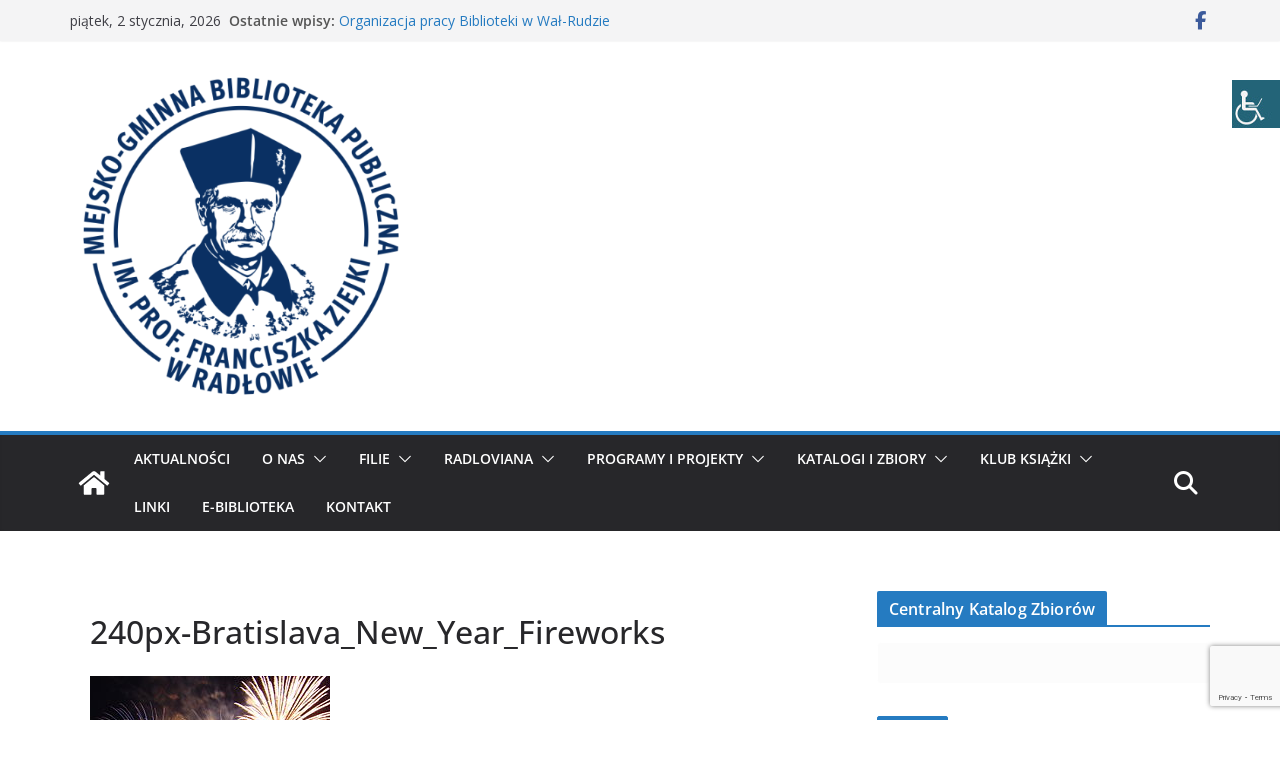

--- FILE ---
content_type: text/html; charset=UTF-8
request_url: https://www.biblioteka-radlow.pl/informacja-dla-czytelnikow-3/240px-bratislava_new_year_fireworks/
body_size: 97976
content:
		<!doctype html>
		<html lang="pl-PL">
		
<head>

			<meta charset="UTF-8"/>
		<meta name="viewport" content="width=device-width, initial-scale=1">
		<link rel="profile" href="http://gmpg.org/xfn/11"/>
		
	<meta name='robots' content='index, follow, max-image-preview:large, max-snippet:-1, max-video-preview:-1' />

	<!-- This site is optimized with the Yoast SEO plugin v26.6 - https://yoast.com/wordpress/plugins/seo/ -->
	<title>240px-Bratislava_New_Year_Fireworks - Miejsko – Gminna Biblioteka Publiczna im. prof. Franciszka Ziejki w Radłowie</title>
	<link rel="canonical" href="https://www.biblioteka-radlow.pl/informacja-dla-czytelnikow-3/240px-bratislava_new_year_fireworks/" />
	<meta property="og:locale" content="pl_PL" />
	<meta property="og:type" content="article" />
	<meta property="og:title" content="240px-Bratislava_New_Year_Fireworks - Miejsko – Gminna Biblioteka Publiczna im. prof. Franciszka Ziejki w Radłowie" />
	<meta property="og:url" content="https://www.biblioteka-radlow.pl/informacja-dla-czytelnikow-3/240px-bratislava_new_year_fireworks/" />
	<meta property="og:site_name" content="Miejsko – Gminna Biblioteka Publiczna im. prof. Franciszka Ziejki w Radłowie" />
	<meta property="article:publisher" content="https://www.facebook.com/profile.php?id=100057126444039" />
	<meta property="og:image" content="https://www.biblioteka-radlow.pl/informacja-dla-czytelnikow-3/240px-bratislava_new_year_fireworks" />
	<meta property="og:image:width" content="240" />
	<meta property="og:image:height" content="180" />
	<meta property="og:image:type" content="image/jpeg" />
	<meta name="twitter:card" content="summary_large_image" />
	<script type="application/ld+json" class="yoast-schema-graph">{"@context":"https://schema.org","@graph":[{"@type":"WebPage","@id":"https://www.biblioteka-radlow.pl/informacja-dla-czytelnikow-3/240px-bratislava_new_year_fireworks/","url":"https://www.biblioteka-radlow.pl/informacja-dla-czytelnikow-3/240px-bratislava_new_year_fireworks/","name":"240px-Bratislava_New_Year_Fireworks - Miejsko – Gminna Biblioteka Publiczna im. prof. Franciszka Ziejki w Radłowie","isPartOf":{"@id":"https://www.biblioteka-radlow.pl/#website"},"primaryImageOfPage":{"@id":"https://www.biblioteka-radlow.pl/informacja-dla-czytelnikow-3/240px-bratislava_new_year_fireworks/#primaryimage"},"image":{"@id":"https://www.biblioteka-radlow.pl/informacja-dla-czytelnikow-3/240px-bratislava_new_year_fireworks/#primaryimage"},"thumbnailUrl":"https://www.biblioteka-radlow.pl/wp-content/uploads/2020/12/240px-Bratislava_New_Year_Fireworks.jpg","datePublished":"2020-12-30T15:36:04+00:00","breadcrumb":{"@id":"https://www.biblioteka-radlow.pl/informacja-dla-czytelnikow-3/240px-bratislava_new_year_fireworks/#breadcrumb"},"inLanguage":"pl-PL","potentialAction":[{"@type":"ReadAction","target":["https://www.biblioteka-radlow.pl/informacja-dla-czytelnikow-3/240px-bratislava_new_year_fireworks/"]}]},{"@type":"ImageObject","inLanguage":"pl-PL","@id":"https://www.biblioteka-radlow.pl/informacja-dla-czytelnikow-3/240px-bratislava_new_year_fireworks/#primaryimage","url":"https://www.biblioteka-radlow.pl/wp-content/uploads/2020/12/240px-Bratislava_New_Year_Fireworks.jpg","contentUrl":"https://www.biblioteka-radlow.pl/wp-content/uploads/2020/12/240px-Bratislava_New_Year_Fireworks.jpg","width":240,"height":180},{"@type":"BreadcrumbList","@id":"https://www.biblioteka-radlow.pl/informacja-dla-czytelnikow-3/240px-bratislava_new_year_fireworks/#breadcrumb","itemListElement":[{"@type":"ListItem","position":1,"name":"Strona główna","item":"https://www.biblioteka-radlow.pl/"},{"@type":"ListItem","position":2,"name":"Informacja dla Czytelników","item":"https://www.biblioteka-radlow.pl/informacja-dla-czytelnikow-3/"},{"@type":"ListItem","position":3,"name":"240px-Bratislava_New_Year_Fireworks"}]},{"@type":"WebSite","@id":"https://www.biblioteka-radlow.pl/#website","url":"https://www.biblioteka-radlow.pl/","name":"Miejsko – Gminna Biblioteka Publiczna im. prof. Franciszka Ziejki w Radłowie","description":"","publisher":{"@id":"https://www.biblioteka-radlow.pl/#organization"},"potentialAction":[{"@type":"SearchAction","target":{"@type":"EntryPoint","urlTemplate":"https://www.biblioteka-radlow.pl/?s={search_term_string}"},"query-input":{"@type":"PropertyValueSpecification","valueRequired":true,"valueName":"search_term_string"}}],"inLanguage":"pl-PL"},{"@type":"Organization","@id":"https://www.biblioteka-radlow.pl/#organization","name":"Miejsko – Gminna Biblioteka Publiczna im. prof. Franciszka Ziejki w Radłowie","url":"https://www.biblioteka-radlow.pl/","logo":{"@type":"ImageObject","inLanguage":"pl-PL","@id":"https://www.biblioteka-radlow.pl/#/schema/logo/image/","url":"https://www.biblioteka-radlow.pl/wp-content/uploads/2022/09/Biblioteka-Radlow_LOGO_granat_RGB-e1662552894555.png","contentUrl":"https://www.biblioteka-radlow.pl/wp-content/uploads/2022/09/Biblioteka-Radlow_LOGO_granat_RGB-e1662552894555.png","width":450,"height":450,"caption":"Miejsko – Gminna Biblioteka Publiczna im. prof. Franciszka Ziejki w Radłowie"},"image":{"@id":"https://www.biblioteka-radlow.pl/#/schema/logo/image/"},"sameAs":["https://www.facebook.com/profile.php?id=100057126444039"]}]}</script>
	<!-- / Yoast SEO plugin. -->


<link rel='dns-prefetch' href='//fonts.googleapis.com' />
<link rel="alternate" type="application/rss+xml" title="Miejsko – Gminna Biblioteka Publiczna im. prof. Franciszka Ziejki w Radłowie &raquo; Kanał z wpisami" href="https://www.biblioteka-radlow.pl/feed/" />
<link rel="alternate" type="application/rss+xml" title="Miejsko – Gminna Biblioteka Publiczna im. prof. Franciszka Ziejki w Radłowie &raquo; Kanał z komentarzami" href="https://www.biblioteka-radlow.pl/comments/feed/" />
<link rel="alternate" type="application/rss+xml" title="Miejsko – Gminna Biblioteka Publiczna im. prof. Franciszka Ziejki w Radłowie &raquo; 240px-Bratislava_New_Year_Fireworks Kanał z komentarzami" href="https://www.biblioteka-radlow.pl/informacja-dla-czytelnikow-3/240px-bratislava_new_year_fireworks/feed/" />
<link rel="alternate" title="oEmbed (JSON)" type="application/json+oembed" href="https://www.biblioteka-radlow.pl/wp-json/oembed/1.0/embed?url=https%3A%2F%2Fwww.biblioteka-radlow.pl%2Finformacja-dla-czytelnikow-3%2F240px-bratislava_new_year_fireworks%2F" />
<link rel="alternate" title="oEmbed (XML)" type="text/xml+oembed" href="https://www.biblioteka-radlow.pl/wp-json/oembed/1.0/embed?url=https%3A%2F%2Fwww.biblioteka-radlow.pl%2Finformacja-dla-czytelnikow-3%2F240px-bratislava_new_year_fireworks%2F&#038;format=xml" />
<style id='wp-img-auto-sizes-contain-inline-css' type='text/css'>
img:is([sizes=auto i],[sizes^="auto," i]){contain-intrinsic-size:3000px 1500px}
/*# sourceURL=wp-img-auto-sizes-contain-inline-css */
</style>
<!-- <link rel='stylesheet' id='wp-block-library-css' href='https://www.biblioteka-radlow.pl/wp-includes/css/dist/block-library/style.min.css?ver=6.9' type='text/css' media='all' /> -->
<link rel="stylesheet" type="text/css" href="//www.biblioteka-radlow.pl/wp-content/cache/wpfc-minified/modx058t/13ap.css" media="all"/>
<style id='wp-block-library-theme-inline-css' type='text/css'>
.wp-block-audio :where(figcaption){color:#555;font-size:13px;text-align:center}.is-dark-theme .wp-block-audio :where(figcaption){color:#ffffffa6}.wp-block-audio{margin:0 0 1em}.wp-block-code{border:1px solid #ccc;border-radius:4px;font-family:Menlo,Consolas,monaco,monospace;padding:.8em 1em}.wp-block-embed :where(figcaption){color:#555;font-size:13px;text-align:center}.is-dark-theme .wp-block-embed :where(figcaption){color:#ffffffa6}.wp-block-embed{margin:0 0 1em}.blocks-gallery-caption{color:#555;font-size:13px;text-align:center}.is-dark-theme .blocks-gallery-caption{color:#ffffffa6}:root :where(.wp-block-image figcaption){color:#555;font-size:13px;text-align:center}.is-dark-theme :root :where(.wp-block-image figcaption){color:#ffffffa6}.wp-block-image{margin:0 0 1em}.wp-block-pullquote{border-bottom:4px solid;border-top:4px solid;color:currentColor;margin-bottom:1.75em}.wp-block-pullquote :where(cite),.wp-block-pullquote :where(footer),.wp-block-pullquote__citation{color:currentColor;font-size:.8125em;font-style:normal;text-transform:uppercase}.wp-block-quote{border-left:.25em solid;margin:0 0 1.75em;padding-left:1em}.wp-block-quote cite,.wp-block-quote footer{color:currentColor;font-size:.8125em;font-style:normal;position:relative}.wp-block-quote:where(.has-text-align-right){border-left:none;border-right:.25em solid;padding-left:0;padding-right:1em}.wp-block-quote:where(.has-text-align-center){border:none;padding-left:0}.wp-block-quote.is-large,.wp-block-quote.is-style-large,.wp-block-quote:where(.is-style-plain){border:none}.wp-block-search .wp-block-search__label{font-weight:700}.wp-block-search__button{border:1px solid #ccc;padding:.375em .625em}:where(.wp-block-group.has-background){padding:1.25em 2.375em}.wp-block-separator.has-css-opacity{opacity:.4}.wp-block-separator{border:none;border-bottom:2px solid;margin-left:auto;margin-right:auto}.wp-block-separator.has-alpha-channel-opacity{opacity:1}.wp-block-separator:not(.is-style-wide):not(.is-style-dots){width:100px}.wp-block-separator.has-background:not(.is-style-dots){border-bottom:none;height:1px}.wp-block-separator.has-background:not(.is-style-wide):not(.is-style-dots){height:2px}.wp-block-table{margin:0 0 1em}.wp-block-table td,.wp-block-table th{word-break:normal}.wp-block-table :where(figcaption){color:#555;font-size:13px;text-align:center}.is-dark-theme .wp-block-table :where(figcaption){color:#ffffffa6}.wp-block-video :where(figcaption){color:#555;font-size:13px;text-align:center}.is-dark-theme .wp-block-video :where(figcaption){color:#ffffffa6}.wp-block-video{margin:0 0 1em}:root :where(.wp-block-template-part.has-background){margin-bottom:0;margin-top:0;padding:1.25em 2.375em}
/*# sourceURL=/wp-includes/css/dist/block-library/theme.min.css */
</style>
<style id='global-styles-inline-css' type='text/css'>
:root{--wp--preset--aspect-ratio--square: 1;--wp--preset--aspect-ratio--4-3: 4/3;--wp--preset--aspect-ratio--3-4: 3/4;--wp--preset--aspect-ratio--3-2: 3/2;--wp--preset--aspect-ratio--2-3: 2/3;--wp--preset--aspect-ratio--16-9: 16/9;--wp--preset--aspect-ratio--9-16: 9/16;--wp--preset--color--black: #000000;--wp--preset--color--cyan-bluish-gray: #abb8c3;--wp--preset--color--white: #ffffff;--wp--preset--color--pale-pink: #f78da7;--wp--preset--color--vivid-red: #cf2e2e;--wp--preset--color--luminous-vivid-orange: #ff6900;--wp--preset--color--luminous-vivid-amber: #fcb900;--wp--preset--color--light-green-cyan: #7bdcb5;--wp--preset--color--vivid-green-cyan: #00d084;--wp--preset--color--pale-cyan-blue: #8ed1fc;--wp--preset--color--vivid-cyan-blue: #0693e3;--wp--preset--color--vivid-purple: #9b51e0;--wp--preset--color--cm-color-1: #257BC1;--wp--preset--color--cm-color-2: #2270B0;--wp--preset--color--cm-color-3: #FFFFFF;--wp--preset--color--cm-color-4: #F9FEFD;--wp--preset--color--cm-color-5: #27272A;--wp--preset--color--cm-color-6: #16181A;--wp--preset--color--cm-color-7: #8F8F8F;--wp--preset--color--cm-color-8: #FFFFFF;--wp--preset--color--cm-color-9: #C7C7C7;--wp--preset--gradient--vivid-cyan-blue-to-vivid-purple: linear-gradient(135deg,rgb(6,147,227) 0%,rgb(155,81,224) 100%);--wp--preset--gradient--light-green-cyan-to-vivid-green-cyan: linear-gradient(135deg,rgb(122,220,180) 0%,rgb(0,208,130) 100%);--wp--preset--gradient--luminous-vivid-amber-to-luminous-vivid-orange: linear-gradient(135deg,rgb(252,185,0) 0%,rgb(255,105,0) 100%);--wp--preset--gradient--luminous-vivid-orange-to-vivid-red: linear-gradient(135deg,rgb(255,105,0) 0%,rgb(207,46,46) 100%);--wp--preset--gradient--very-light-gray-to-cyan-bluish-gray: linear-gradient(135deg,rgb(238,238,238) 0%,rgb(169,184,195) 100%);--wp--preset--gradient--cool-to-warm-spectrum: linear-gradient(135deg,rgb(74,234,220) 0%,rgb(151,120,209) 20%,rgb(207,42,186) 40%,rgb(238,44,130) 60%,rgb(251,105,98) 80%,rgb(254,248,76) 100%);--wp--preset--gradient--blush-light-purple: linear-gradient(135deg,rgb(255,206,236) 0%,rgb(152,150,240) 100%);--wp--preset--gradient--blush-bordeaux: linear-gradient(135deg,rgb(254,205,165) 0%,rgb(254,45,45) 50%,rgb(107,0,62) 100%);--wp--preset--gradient--luminous-dusk: linear-gradient(135deg,rgb(255,203,112) 0%,rgb(199,81,192) 50%,rgb(65,88,208) 100%);--wp--preset--gradient--pale-ocean: linear-gradient(135deg,rgb(255,245,203) 0%,rgb(182,227,212) 50%,rgb(51,167,181) 100%);--wp--preset--gradient--electric-grass: linear-gradient(135deg,rgb(202,248,128) 0%,rgb(113,206,126) 100%);--wp--preset--gradient--midnight: linear-gradient(135deg,rgb(2,3,129) 0%,rgb(40,116,252) 100%);--wp--preset--font-size--small: 13px;--wp--preset--font-size--medium: 16px;--wp--preset--font-size--large: 20px;--wp--preset--font-size--x-large: 24px;--wp--preset--font-size--xx-large: 30px;--wp--preset--font-size--huge: 36px;--wp--preset--font-family--dm-sans: DM Sans, sans-serif;--wp--preset--font-family--public-sans: Public Sans, sans-serif;--wp--preset--font-family--roboto: Roboto, sans-serif;--wp--preset--font-family--segoe-ui: Segoe UI, Arial, sans-serif;--wp--preset--font-family--ibm-plex-serif: IBM Plex Serif, sans-serif;--wp--preset--font-family--inter: Inter, sans-serif;--wp--preset--spacing--20: 0.44rem;--wp--preset--spacing--30: 0.67rem;--wp--preset--spacing--40: 1rem;--wp--preset--spacing--50: 1.5rem;--wp--preset--spacing--60: 2.25rem;--wp--preset--spacing--70: 3.38rem;--wp--preset--spacing--80: 5.06rem;--wp--preset--shadow--natural: 6px 6px 9px rgba(0, 0, 0, 0.2);--wp--preset--shadow--deep: 12px 12px 50px rgba(0, 0, 0, 0.4);--wp--preset--shadow--sharp: 6px 6px 0px rgba(0, 0, 0, 0.2);--wp--preset--shadow--outlined: 6px 6px 0px -3px rgb(255, 255, 255), 6px 6px rgb(0, 0, 0);--wp--preset--shadow--crisp: 6px 6px 0px rgb(0, 0, 0);}:root { --wp--style--global--content-size: 760px;--wp--style--global--wide-size: 1160px; }:where(body) { margin: 0; }.wp-site-blocks > .alignleft { float: left; margin-right: 2em; }.wp-site-blocks > .alignright { float: right; margin-left: 2em; }.wp-site-blocks > .aligncenter { justify-content: center; margin-left: auto; margin-right: auto; }:where(.wp-site-blocks) > * { margin-block-start: 24px; margin-block-end: 0; }:where(.wp-site-blocks) > :first-child { margin-block-start: 0; }:where(.wp-site-blocks) > :last-child { margin-block-end: 0; }:root { --wp--style--block-gap: 24px; }:root :where(.is-layout-flow) > :first-child{margin-block-start: 0;}:root :where(.is-layout-flow) > :last-child{margin-block-end: 0;}:root :where(.is-layout-flow) > *{margin-block-start: 24px;margin-block-end: 0;}:root :where(.is-layout-constrained) > :first-child{margin-block-start: 0;}:root :where(.is-layout-constrained) > :last-child{margin-block-end: 0;}:root :where(.is-layout-constrained) > *{margin-block-start: 24px;margin-block-end: 0;}:root :where(.is-layout-flex){gap: 24px;}:root :where(.is-layout-grid){gap: 24px;}.is-layout-flow > .alignleft{float: left;margin-inline-start: 0;margin-inline-end: 2em;}.is-layout-flow > .alignright{float: right;margin-inline-start: 2em;margin-inline-end: 0;}.is-layout-flow > .aligncenter{margin-left: auto !important;margin-right: auto !important;}.is-layout-constrained > .alignleft{float: left;margin-inline-start: 0;margin-inline-end: 2em;}.is-layout-constrained > .alignright{float: right;margin-inline-start: 2em;margin-inline-end: 0;}.is-layout-constrained > .aligncenter{margin-left: auto !important;margin-right: auto !important;}.is-layout-constrained > :where(:not(.alignleft):not(.alignright):not(.alignfull)){max-width: var(--wp--style--global--content-size);margin-left: auto !important;margin-right: auto !important;}.is-layout-constrained > .alignwide{max-width: var(--wp--style--global--wide-size);}body .is-layout-flex{display: flex;}.is-layout-flex{flex-wrap: wrap;align-items: center;}.is-layout-flex > :is(*, div){margin: 0;}body .is-layout-grid{display: grid;}.is-layout-grid > :is(*, div){margin: 0;}body{padding-top: 0px;padding-right: 0px;padding-bottom: 0px;padding-left: 0px;}a:where(:not(.wp-element-button)){text-decoration: underline;}:root :where(.wp-element-button, .wp-block-button__link){background-color: #32373c;border-width: 0;color: #fff;font-family: inherit;font-size: inherit;font-style: inherit;font-weight: inherit;letter-spacing: inherit;line-height: inherit;padding-top: calc(0.667em + 2px);padding-right: calc(1.333em + 2px);padding-bottom: calc(0.667em + 2px);padding-left: calc(1.333em + 2px);text-decoration: none;text-transform: inherit;}.has-black-color{color: var(--wp--preset--color--black) !important;}.has-cyan-bluish-gray-color{color: var(--wp--preset--color--cyan-bluish-gray) !important;}.has-white-color{color: var(--wp--preset--color--white) !important;}.has-pale-pink-color{color: var(--wp--preset--color--pale-pink) !important;}.has-vivid-red-color{color: var(--wp--preset--color--vivid-red) !important;}.has-luminous-vivid-orange-color{color: var(--wp--preset--color--luminous-vivid-orange) !important;}.has-luminous-vivid-amber-color{color: var(--wp--preset--color--luminous-vivid-amber) !important;}.has-light-green-cyan-color{color: var(--wp--preset--color--light-green-cyan) !important;}.has-vivid-green-cyan-color{color: var(--wp--preset--color--vivid-green-cyan) !important;}.has-pale-cyan-blue-color{color: var(--wp--preset--color--pale-cyan-blue) !important;}.has-vivid-cyan-blue-color{color: var(--wp--preset--color--vivid-cyan-blue) !important;}.has-vivid-purple-color{color: var(--wp--preset--color--vivid-purple) !important;}.has-cm-color-1-color{color: var(--wp--preset--color--cm-color-1) !important;}.has-cm-color-2-color{color: var(--wp--preset--color--cm-color-2) !important;}.has-cm-color-3-color{color: var(--wp--preset--color--cm-color-3) !important;}.has-cm-color-4-color{color: var(--wp--preset--color--cm-color-4) !important;}.has-cm-color-5-color{color: var(--wp--preset--color--cm-color-5) !important;}.has-cm-color-6-color{color: var(--wp--preset--color--cm-color-6) !important;}.has-cm-color-7-color{color: var(--wp--preset--color--cm-color-7) !important;}.has-cm-color-8-color{color: var(--wp--preset--color--cm-color-8) !important;}.has-cm-color-9-color{color: var(--wp--preset--color--cm-color-9) !important;}.has-black-background-color{background-color: var(--wp--preset--color--black) !important;}.has-cyan-bluish-gray-background-color{background-color: var(--wp--preset--color--cyan-bluish-gray) !important;}.has-white-background-color{background-color: var(--wp--preset--color--white) !important;}.has-pale-pink-background-color{background-color: var(--wp--preset--color--pale-pink) !important;}.has-vivid-red-background-color{background-color: var(--wp--preset--color--vivid-red) !important;}.has-luminous-vivid-orange-background-color{background-color: var(--wp--preset--color--luminous-vivid-orange) !important;}.has-luminous-vivid-amber-background-color{background-color: var(--wp--preset--color--luminous-vivid-amber) !important;}.has-light-green-cyan-background-color{background-color: var(--wp--preset--color--light-green-cyan) !important;}.has-vivid-green-cyan-background-color{background-color: var(--wp--preset--color--vivid-green-cyan) !important;}.has-pale-cyan-blue-background-color{background-color: var(--wp--preset--color--pale-cyan-blue) !important;}.has-vivid-cyan-blue-background-color{background-color: var(--wp--preset--color--vivid-cyan-blue) !important;}.has-vivid-purple-background-color{background-color: var(--wp--preset--color--vivid-purple) !important;}.has-cm-color-1-background-color{background-color: var(--wp--preset--color--cm-color-1) !important;}.has-cm-color-2-background-color{background-color: var(--wp--preset--color--cm-color-2) !important;}.has-cm-color-3-background-color{background-color: var(--wp--preset--color--cm-color-3) !important;}.has-cm-color-4-background-color{background-color: var(--wp--preset--color--cm-color-4) !important;}.has-cm-color-5-background-color{background-color: var(--wp--preset--color--cm-color-5) !important;}.has-cm-color-6-background-color{background-color: var(--wp--preset--color--cm-color-6) !important;}.has-cm-color-7-background-color{background-color: var(--wp--preset--color--cm-color-7) !important;}.has-cm-color-8-background-color{background-color: var(--wp--preset--color--cm-color-8) !important;}.has-cm-color-9-background-color{background-color: var(--wp--preset--color--cm-color-9) !important;}.has-black-border-color{border-color: var(--wp--preset--color--black) !important;}.has-cyan-bluish-gray-border-color{border-color: var(--wp--preset--color--cyan-bluish-gray) !important;}.has-white-border-color{border-color: var(--wp--preset--color--white) !important;}.has-pale-pink-border-color{border-color: var(--wp--preset--color--pale-pink) !important;}.has-vivid-red-border-color{border-color: var(--wp--preset--color--vivid-red) !important;}.has-luminous-vivid-orange-border-color{border-color: var(--wp--preset--color--luminous-vivid-orange) !important;}.has-luminous-vivid-amber-border-color{border-color: var(--wp--preset--color--luminous-vivid-amber) !important;}.has-light-green-cyan-border-color{border-color: var(--wp--preset--color--light-green-cyan) !important;}.has-vivid-green-cyan-border-color{border-color: var(--wp--preset--color--vivid-green-cyan) !important;}.has-pale-cyan-blue-border-color{border-color: var(--wp--preset--color--pale-cyan-blue) !important;}.has-vivid-cyan-blue-border-color{border-color: var(--wp--preset--color--vivid-cyan-blue) !important;}.has-vivid-purple-border-color{border-color: var(--wp--preset--color--vivid-purple) !important;}.has-cm-color-1-border-color{border-color: var(--wp--preset--color--cm-color-1) !important;}.has-cm-color-2-border-color{border-color: var(--wp--preset--color--cm-color-2) !important;}.has-cm-color-3-border-color{border-color: var(--wp--preset--color--cm-color-3) !important;}.has-cm-color-4-border-color{border-color: var(--wp--preset--color--cm-color-4) !important;}.has-cm-color-5-border-color{border-color: var(--wp--preset--color--cm-color-5) !important;}.has-cm-color-6-border-color{border-color: var(--wp--preset--color--cm-color-6) !important;}.has-cm-color-7-border-color{border-color: var(--wp--preset--color--cm-color-7) !important;}.has-cm-color-8-border-color{border-color: var(--wp--preset--color--cm-color-8) !important;}.has-cm-color-9-border-color{border-color: var(--wp--preset--color--cm-color-9) !important;}.has-vivid-cyan-blue-to-vivid-purple-gradient-background{background: var(--wp--preset--gradient--vivid-cyan-blue-to-vivid-purple) !important;}.has-light-green-cyan-to-vivid-green-cyan-gradient-background{background: var(--wp--preset--gradient--light-green-cyan-to-vivid-green-cyan) !important;}.has-luminous-vivid-amber-to-luminous-vivid-orange-gradient-background{background: var(--wp--preset--gradient--luminous-vivid-amber-to-luminous-vivid-orange) !important;}.has-luminous-vivid-orange-to-vivid-red-gradient-background{background: var(--wp--preset--gradient--luminous-vivid-orange-to-vivid-red) !important;}.has-very-light-gray-to-cyan-bluish-gray-gradient-background{background: var(--wp--preset--gradient--very-light-gray-to-cyan-bluish-gray) !important;}.has-cool-to-warm-spectrum-gradient-background{background: var(--wp--preset--gradient--cool-to-warm-spectrum) !important;}.has-blush-light-purple-gradient-background{background: var(--wp--preset--gradient--blush-light-purple) !important;}.has-blush-bordeaux-gradient-background{background: var(--wp--preset--gradient--blush-bordeaux) !important;}.has-luminous-dusk-gradient-background{background: var(--wp--preset--gradient--luminous-dusk) !important;}.has-pale-ocean-gradient-background{background: var(--wp--preset--gradient--pale-ocean) !important;}.has-electric-grass-gradient-background{background: var(--wp--preset--gradient--electric-grass) !important;}.has-midnight-gradient-background{background: var(--wp--preset--gradient--midnight) !important;}.has-small-font-size{font-size: var(--wp--preset--font-size--small) !important;}.has-medium-font-size{font-size: var(--wp--preset--font-size--medium) !important;}.has-large-font-size{font-size: var(--wp--preset--font-size--large) !important;}.has-x-large-font-size{font-size: var(--wp--preset--font-size--x-large) !important;}.has-xx-large-font-size{font-size: var(--wp--preset--font-size--xx-large) !important;}.has-huge-font-size{font-size: var(--wp--preset--font-size--huge) !important;}.has-dm-sans-font-family{font-family: var(--wp--preset--font-family--dm-sans) !important;}.has-public-sans-font-family{font-family: var(--wp--preset--font-family--public-sans) !important;}.has-roboto-font-family{font-family: var(--wp--preset--font-family--roboto) !important;}.has-segoe-ui-font-family{font-family: var(--wp--preset--font-family--segoe-ui) !important;}.has-ibm-plex-serif-font-family{font-family: var(--wp--preset--font-family--ibm-plex-serif) !important;}.has-inter-font-family{font-family: var(--wp--preset--font-family--inter) !important;}
:root :where(.wp-block-pullquote){font-size: 1.5em;line-height: 1.6;}
/*# sourceURL=global-styles-inline-css */
</style>
<!-- <link rel='stylesheet' id='contact-form-7-css' href='https://www.biblioteka-radlow.pl/wp-content/plugins/contact-form-7/includes/css/styles.css?ver=6.1.4' type='text/css' media='all' /> -->
<!-- <link rel='stylesheet' id='wpah-front-styles-css' href='https://www.biblioteka-radlow.pl/wp-content/plugins/wp-accessibility-helper/assets/css/wp-accessibility-helper.min.css?ver=0.5.9.4' type='text/css' media='all' /> -->
<!-- <link rel='stylesheet' id='colormag_style-css' href='https://www.biblioteka-radlow.pl/wp-content/themes/colormag/style.css?ver=1767308949' type='text/css' media='all' /> -->
<link rel="stylesheet" type="text/css" href="//www.biblioteka-radlow.pl/wp-content/cache/wpfc-minified/kdjeuv1g/13ap.css" media="all"/>
<style id='colormag_style-inline-css' type='text/css'>
body{color:#444444;}.cm-posts .post{box-shadow:0px 0px 2px 0px #E4E4E7;}body,
			button,
			input,
			select,
			textarea,
			blockquote p,
			.entry-meta,
			.cm-entry-button,
			dl,
			.previous a,
			.next a,
			.nav-previous a,
			.nav-next a,
			#respond h3#reply-title #cancel-comment-reply-link,
			#respond form input[type="text"],
			#respond form textarea,
			.cm-secondary .widget,
			.cm-error-404 .widget,
			.cm-entry-summary p{font-family:Open Sans;}h1 ,h2, h3, h4, h5, h6{font-family:Open Sans;}@media screen and (min-width: 992px) {.cm-primary{width:70%;}}.colormag-button,
			input[type="reset"],
			input[type="button"],
			input[type="submit"],
			button,
			.cm-entry-button span,
			.wp-block-button .wp-block-button__link{color:#ffffff;}.cm-content{background-color:#ffffff;background-size:contain;}.cm-header .cm-menu-toggle svg,
			.cm-header .cm-menu-toggle svg{fill:#fff;}.cm-footer-bar-area .cm-footer-bar__2 a{color:#207daf;} :root{--cm-color-1: #257BC1;--cm-color-2: #2270B0;--cm-color-3: #FFFFFF;--cm-color-4: #F9FEFD;--cm-color-5: #27272A;--cm-color-6: #16181A;--cm-color-7: #8F8F8F;--cm-color-8: #FFFFFF;--cm-color-9: #C7C7C7;}body{color:#444444;}.cm-posts .post{box-shadow:0px 0px 2px 0px #E4E4E7;}body,
			button,
			input,
			select,
			textarea,
			blockquote p,
			.entry-meta,
			.cm-entry-button,
			dl,
			.previous a,
			.next a,
			.nav-previous a,
			.nav-next a,
			#respond h3#reply-title #cancel-comment-reply-link,
			#respond form input[type="text"],
			#respond form textarea,
			.cm-secondary .widget,
			.cm-error-404 .widget,
			.cm-entry-summary p{font-family:Open Sans;}h1 ,h2, h3, h4, h5, h6{font-family:Open Sans;}@media screen and (min-width: 992px) {.cm-primary{width:70%;}}.colormag-button,
			input[type="reset"],
			input[type="button"],
			input[type="submit"],
			button,
			.cm-entry-button span,
			.wp-block-button .wp-block-button__link{color:#ffffff;}.cm-content{background-color:#ffffff;background-size:contain;}.cm-header .cm-menu-toggle svg,
			.cm-header .cm-menu-toggle svg{fill:#fff;}.cm-footer-bar-area .cm-footer-bar__2 a{color:#207daf;} :root{--cm-color-1: #257BC1;--cm-color-2: #2270B0;--cm-color-3: #FFFFFF;--cm-color-4: #F9FEFD;--cm-color-5: #27272A;--cm-color-6: #16181A;--cm-color-7: #8F8F8F;--cm-color-8: #FFFFFF;--cm-color-9: #C7C7C7;}.cm-header-builder .cm-header-buttons .cm-header-button .cm-button{background-color:#207daf;}.cm-header-builder .cm-header-top-row{background-color:#f4f4f5;}.cm-header-builder .cm-primary-nav .sub-menu, .cm-header-builder .cm-primary-nav .children{background-color:#232323;background-size:contain;}.cm-header-builder nav.cm-secondary-nav ul.sub-menu, .cm-header-builder .cm-secondary-nav .children{background-color:#232323;background-size:contain;}.cm-footer-builder .cm-footer-bottom-row{border-color:#3F3F46;}:root{--top-grid-columns: 4;
			--main-grid-columns: 4;
			--bottom-grid-columns: 2;
			}.cm-footer-builder .cm-footer-bottom-row .cm-footer-col{flex-direction: column;}.cm-footer-builder .cm-footer-main-row .cm-footer-col{flex-direction: column;}.cm-footer-builder .cm-footer-top-row .cm-footer-col{flex-direction: column;} :root{--cm-color-1: #257BC1;--cm-color-2: #2270B0;--cm-color-3: #FFFFFF;--cm-color-4: #F9FEFD;--cm-color-5: #27272A;--cm-color-6: #16181A;--cm-color-7: #8F8F8F;--cm-color-8: #FFFFFF;--cm-color-9: #C7C7C7;}:root {--wp--preset--color--cm-color-1:#257BC1;--wp--preset--color--cm-color-2:#2270B0;--wp--preset--color--cm-color-3:#FFFFFF;--wp--preset--color--cm-color-4:#F9FEFD;--wp--preset--color--cm-color-5:#27272A;--wp--preset--color--cm-color-6:#16181A;--wp--preset--color--cm-color-7:#8F8F8F;--wp--preset--color--cm-color-8:#FFFFFF;--wp--preset--color--cm-color-9:#C7C7C7;}:root {--e-global-color-cmcolor1: #257BC1;--e-global-color-cmcolor2: #2270B0;--e-global-color-cmcolor3: #FFFFFF;--e-global-color-cmcolor4: #F9FEFD;--e-global-color-cmcolor5: #27272A;--e-global-color-cmcolor6: #16181A;--e-global-color-cmcolor7: #8F8F8F;--e-global-color-cmcolor8: #FFFFFF;--e-global-color-cmcolor9: #C7C7C7;}
/*# sourceURL=colormag_style-inline-css */
</style>
<!-- <link rel='stylesheet' id='font-awesome-all-css' href='https://www.biblioteka-radlow.pl/wp-content/themes/colormag/inc/customizer/customind/assets/fontawesome/v6/css/all.min.css?ver=6.2.4' type='text/css' media='all' /> -->
<link rel="stylesheet" type="text/css" href="//www.biblioteka-radlow.pl/wp-content/cache/wpfc-minified/qimwj1qo/13ap.css" media="all"/>
<link rel='stylesheet' id='colormag_google_fonts-css' href='https://fonts.googleapis.com/css?family=Open+Sans%3A0&#038;ver=4.1.1' type='text/css' media='all' />
<!-- <link rel='stylesheet' id='colormag-featured-image-popup-css-css' href='https://www.biblioteka-radlow.pl/wp-content/themes/colormag/assets/js/magnific-popup/magnific-popup.min.css?ver=4.1.1' type='text/css' media='all' /> -->
<!-- <link rel='stylesheet' id='font-awesome-4-css' href='https://www.biblioteka-radlow.pl/wp-content/themes/colormag/assets/library/font-awesome/css/v4-shims.min.css?ver=4.7.0' type='text/css' media='all' /> -->
<!-- <link rel='stylesheet' id='colormag-font-awesome-6-css' href='https://www.biblioteka-radlow.pl/wp-content/themes/colormag/inc/customizer/customind/assets/fontawesome/v6/css/all.min.css?ver=6.2.4' type='text/css' media='all' /> -->
<link rel="stylesheet" type="text/css" href="//www.biblioteka-radlow.pl/wp-content/cache/wpfc-minified/dg6q1lev/13ap.css" media="all"/>
<script src='//www.biblioteka-radlow.pl/wp-content/cache/wpfc-minified/hbp60c7/13ap.js' type="text/javascript"></script>
<!-- <script type="text/javascript" src="https://www.biblioteka-radlow.pl/wp-includes/js/jquery/jquery.min.js?ver=3.7.1" id="jquery-core-js"></script> -->
<!-- <script type="text/javascript" src="https://www.biblioteka-radlow.pl/wp-includes/js/jquery/jquery-migrate.min.js?ver=3.4.1" id="jquery-migrate-js"></script> -->
<script type="text/javascript" id="beehive-gtm-frontend-header-js-after">
/* <![CDATA[ */
var dataLayer = [];
(function(w,d,s,l,i){w[l]=w[l]||[];w[l].push({'gtm.start':
			new Date().getTime(),event:'gtm.js'});var f=d.getElementsByTagName(s)[0],
			j=d.createElement(s),dl=l!='dataLayer'?'&l='+l:'';j.async=true;j.src=
			'https://www.googletagmanager.com/gtm.js?id='+i+dl;f.parentNode.insertBefore(j,f);
			})(window,document,'script','dataLayer','GTM-NZ7T9VQ');
//# sourceURL=beehive-gtm-frontend-header-js-after
/* ]]> */
</script>
<link rel="https://api.w.org/" href="https://www.biblioteka-radlow.pl/wp-json/" /><link rel="alternate" title="JSON" type="application/json" href="https://www.biblioteka-radlow.pl/wp-json/wp/v2/media/12842" /><link rel="EditURI" type="application/rsd+xml" title="RSD" href="https://www.biblioteka-radlow.pl/xmlrpc.php?rsd" />
<meta name="generator" content="WordPress 6.9" />
<link rel='shortlink' href='https://www.biblioteka-radlow.pl/?p=12842' />
					<!-- Google Analytics tracking code output by Beehive Analytics -->
						<script async src="https://www.googletagmanager.com/gtag/js?id=G-GH10536P3X&l=beehiveDataLayer"></script>
		<script>
						window.beehiveDataLayer = window.beehiveDataLayer || [];
			function beehive_ga() {beehiveDataLayer.push(arguments);}
			beehive_ga('js', new Date())
						beehive_ga('config', 'G-GH10536P3X', {
				'anonymize_ip': false,
				'allow_google_signals': false,
			})
					</script>
		<meta name="generator" content="Elementor 3.33.5; features: e_font_icon_svg, additional_custom_breakpoints; settings: css_print_method-external, google_font-enabled, font_display-auto">
<style type="text/css">.recentcomments a{display:inline !important;padding:0 !important;margin:0 !important;}</style>			<style>
				.e-con.e-parent:nth-of-type(n+4):not(.e-lazyloaded):not(.e-no-lazyload),
				.e-con.e-parent:nth-of-type(n+4):not(.e-lazyloaded):not(.e-no-lazyload) * {
					background-image: none !important;
				}
				@media screen and (max-height: 1024px) {
					.e-con.e-parent:nth-of-type(n+3):not(.e-lazyloaded):not(.e-no-lazyload),
					.e-con.e-parent:nth-of-type(n+3):not(.e-lazyloaded):not(.e-no-lazyload) * {
						background-image: none !important;
					}
				}
				@media screen and (max-height: 640px) {
					.e-con.e-parent:nth-of-type(n+2):not(.e-lazyloaded):not(.e-no-lazyload),
					.e-con.e-parent:nth-of-type(n+2):not(.e-lazyloaded):not(.e-no-lazyload) * {
						background-image: none !important;
					}
				}
			</style>
			<style class='wp-fonts-local' type='text/css'>
@font-face{font-family:"DM Sans";font-style:normal;font-weight:100 900;font-display:fallback;src:url('https://fonts.gstatic.com/s/dmsans/v15/rP2Hp2ywxg089UriCZOIHTWEBlw.woff2') format('woff2');}
@font-face{font-family:"Public Sans";font-style:normal;font-weight:100 900;font-display:fallback;src:url('https://fonts.gstatic.com/s/publicsans/v15/ijwOs5juQtsyLLR5jN4cxBEoRDf44uE.woff2') format('woff2');}
@font-face{font-family:Roboto;font-style:normal;font-weight:100 900;font-display:fallback;src:url('https://fonts.gstatic.com/s/roboto/v30/KFOjCnqEu92Fr1Mu51TjASc6CsE.woff2') format('woff2');}
@font-face{font-family:"IBM Plex Serif";font-style:normal;font-weight:400;font-display:fallback;src:url('https://www.biblioteka-radlow.pl/wp-content/themes/colormag/assets/fonts/IBMPlexSerif-Regular.woff2') format('woff2');}
@font-face{font-family:"IBM Plex Serif";font-style:normal;font-weight:700;font-display:fallback;src:url('https://www.biblioteka-radlow.pl/wp-content/themes/colormag/assets/fonts/IBMPlexSerif-Bold.woff2') format('woff2');}
@font-face{font-family:"IBM Plex Serif";font-style:normal;font-weight:600;font-display:fallback;src:url('https://www.biblioteka-radlow.pl/wp-content/themes/colormag/assets/fonts/IBMPlexSerif-SemiBold.woff2') format('woff2');}
@font-face{font-family:Inter;font-style:normal;font-weight:400;font-display:fallback;src:url('https://www.biblioteka-radlow.pl/wp-content/themes/colormag/assets/fonts/Inter-Regular.woff2') format('woff2');}
</style>
<link rel="icon" href="https://www.biblioteka-radlow.pl/wp-content/uploads/2022/10/cropped-LOGO_granat_RGB-400px-1-32x32.png" sizes="32x32" />
<link rel="icon" href="https://www.biblioteka-radlow.pl/wp-content/uploads/2022/10/cropped-LOGO_granat_RGB-400px-1-192x192.png" sizes="192x192" />
<link rel="apple-touch-icon" href="https://www.biblioteka-radlow.pl/wp-content/uploads/2022/10/cropped-LOGO_granat_RGB-400px-1-180x180.png" />
<meta name="msapplication-TileImage" content="https://www.biblioteka-radlow.pl/wp-content/uploads/2022/10/cropped-LOGO_granat_RGB-400px-1-270x270.png" />
		<style type="text/css" id="wp-custom-css">
			.copyright {
	max-width: 100% !important;
}

#header-text {
	float: none;
	color: #000;
}

#header-text a {
	color: #0A3063;
}		</style>
		
</head>

<body class="attachment wp-singular attachment-template-default single single-attachment postid-12842 attachmentid-12842 attachment-jpeg wp-custom-logo wp-embed-responsive wp-theme-colormag unknown wp-accessibility-helper accessibility-contrast_mode_on wah_fstype_script accessibility-remove-styles-setup accessibility-underline-setup accessibility-location-right eio-default cm-header-layout-1 adv-style-1 cm-normal-container cm-right-sidebar right-sidebar wide cm-started-content elementor-default elementor-kit-14565">


		<noscript>
			<iframe src="https://www.googletagmanager.com/ns.html?id=GTM-NZ7T9VQ" height="0" width="0" style="display:none;visibility:hidden"></iframe>
		</noscript>
		

		<div id="page" class="hfeed site">
				<a class="skip-link screen-reader-text" href="#main">Przejdź do treści</a>
		

			<header id="cm-masthead" class="cm-header cm-layout-1 cm-layout-1-style-1 cm-full-width">
		
		
				<div class="cm-top-bar">
					<div class="cm-container">
						<div class="cm-row">
							<div class="cm-top-bar__1">
				
		<div class="date-in-header">
			piątek, 2 stycznia, 2026		</div>

		
		<div class="breaking-news">
			<strong class="breaking-news-latest">Ostatnie wpisy:</strong>

			<ul class="newsticker">
									<li>
						<a href="https://www.biblioteka-radlow.pl/organizacja-pracy-biblioteki-w-wal-rudzie-3/" title="Organizacja pracy Biblioteki w Wał-Rudzie">
							Organizacja pracy Biblioteki w Wał-Rudzie						</a>
					</li>
									<li>
						<a href="https://www.biblioteka-radlow.pl/nowy-rok-2026/" title="NOWY ROK &#039;2026">
							NOWY ROK '2026						</a>
					</li>
									<li>
						<a href="https://www.biblioteka-radlow.pl/kody-legimi-na-styczen-2/" title="Kody Legimi na styczeń">
							Kody Legimi na styczeń						</a>
					</li>
									<li>
						<a href="https://www.biblioteka-radlow.pl/organizacja-pracy-bibliotek-31-12-2025r/" title="Organizacja pracy bibliotek 31.12.2025r.">
							Organizacja pracy bibliotek 31.12.2025r.						</a>
					</li>
									<li>
						<a href="https://www.biblioteka-radlow.pl/dziekujemy-za-zyczenia/" title="Dziękujemy za życzenia">
							Dziękujemy za życzenia						</a>
					</li>
							</ul>
		</div>

									</div>

							<div class="cm-top-bar__2">
				
		<div class="social-links">
			<ul>
				<li><a href="https://www.facebook.com/pages/Biblioteka-Rad%C5%82%C3%B3w/825304520837765" target="_blank"><i class="fa fa-facebook"></i></a></li>			</ul>
		</div><!-- .social-links -->
									</div>
						</div>
					</div>
				</div>

				
				<div class="cm-main-header">
		
		
	<div id="cm-header-1" class="cm-header-1">
		<div class="cm-container">
			<div class="cm-row">

				<div class="cm-header-col-1">
										<div id="cm-site-branding" class="cm-site-branding">
		<a href="https://www.biblioteka-radlow.pl/" class="custom-logo-link" rel="home"><img width="450" height="450" src="https://www.biblioteka-radlow.pl/wp-content/uploads/2022/09/Biblioteka-Radlow_LOGO_granat_RGB-e1662552894555.png" class="custom-logo" alt="Miejsko – Gminna Biblioteka Publiczna im. prof. Franciszka Ziejki w Radłowie" decoding="async" srcset="https://www.biblioteka-radlow.pl/wp-content/uploads/2022/09/Biblioteka-Radlow_LOGO_granat_RGB-e1662552894555.png 450w, https://www.biblioteka-radlow.pl/wp-content/uploads/2022/09/Biblioteka-Radlow_LOGO_granat_RGB-e1662552894555-300x300.png 300w, https://www.biblioteka-radlow.pl/wp-content/uploads/2022/09/Biblioteka-Radlow_LOGO_granat_RGB-e1662552894555-150x150.png 150w" sizes="(max-width: 450px) 100vw, 450px" /></a>					</div><!-- #cm-site-branding -->
	
				</div><!-- .cm-header-col-1 -->

				<div class="cm-header-col-2">
								</div><!-- .cm-header-col-2 -->

		</div>
	</div>
</div>
		
<div id="cm-header-2" class="cm-header-2">
	<nav id="cm-primary-nav" class="cm-primary-nav">
		<div class="cm-container">
			<div class="cm-row">
				
				<div class="cm-home-icon">
					<a href="https://www.biblioteka-radlow.pl/"
						title="Miejsko – Gminna Biblioteka Publiczna im. prof. Franciszka Ziejki w Radłowie"
					>
						<svg class="cm-icon cm-icon--home" xmlns="http://www.w3.org/2000/svg" viewBox="0 0 28 22"><path d="M13.6465 6.01133L5.11148 13.0409V20.6278C5.11148 20.8242 5.18952 21.0126 5.32842 21.1515C5.46733 21.2904 5.65572 21.3685 5.85217 21.3685L11.0397 21.3551C11.2355 21.3541 11.423 21.2756 11.5611 21.1368C11.6992 20.998 11.7767 20.8102 11.7767 20.6144V16.1837C11.7767 15.9873 11.8547 15.7989 11.9937 15.66C12.1326 15.521 12.321 15.443 12.5174 15.443H15.4801C15.6766 15.443 15.865 15.521 16.0039 15.66C16.1428 15.7989 16.2208 15.9873 16.2208 16.1837V20.6111C16.2205 20.7086 16.2394 20.8052 16.2765 20.8953C16.3136 20.9854 16.3681 21.0673 16.4369 21.1364C16.5057 21.2054 16.5875 21.2602 16.6775 21.2975C16.7675 21.3349 16.864 21.3541 16.9615 21.3541L22.1472 21.3685C22.3436 21.3685 22.532 21.2904 22.6709 21.1515C22.8099 21.0126 22.8879 20.8242 22.8879 20.6278V13.0358L14.3548 6.01133C14.2544 5.93047 14.1295 5.88637 14.0006 5.88637C13.8718 5.88637 13.7468 5.93047 13.6465 6.01133ZM27.1283 10.7892L23.2582 7.59917V1.18717C23.2582 1.03983 23.1997 0.898538 23.0955 0.794359C22.9913 0.69018 22.8501 0.631653 22.7027 0.631653H20.1103C19.963 0.631653 19.8217 0.69018 19.7175 0.794359C19.6133 0.898538 19.5548 1.03983 19.5548 1.18717V4.54848L15.4102 1.13856C15.0125 0.811259 14.5134 0.632307 13.9983 0.632307C13.4832 0.632307 12.9841 0.811259 12.5864 1.13856L0.868291 10.7892C0.81204 10.8357 0.765501 10.8928 0.731333 10.9573C0.697165 11.0218 0.676038 11.0924 0.66916 11.165C0.662282 11.2377 0.669786 11.311 0.691245 11.3807C0.712704 11.4505 0.747696 11.5153 0.794223 11.5715L1.97469 13.0066C2.02109 13.063 2.07816 13.1098 2.14264 13.1441C2.20711 13.1784 2.27773 13.1997 2.35044 13.2067C2.42315 13.2137 2.49653 13.2063 2.56638 13.1849C2.63623 13.1636 2.70118 13.1286 2.7575 13.0821L13.6465 4.11333C13.7468 4.03247 13.8718 3.98837 14.0006 3.98837C14.1295 3.98837 14.2544 4.03247 14.3548 4.11333L25.2442 13.0821C25.3004 13.1286 25.3653 13.1636 25.435 13.1851C25.5048 13.2065 25.5781 13.214 25.6507 13.2071C25.7234 13.2003 25.794 13.1791 25.8584 13.145C25.9229 13.1108 25.98 13.0643 26.0265 13.008L27.207 11.5729C27.2535 11.5164 27.2883 11.4512 27.3095 11.3812C27.3307 11.3111 27.3379 11.2375 27.3306 11.1647C27.3233 11.0919 27.3016 11.0212 27.2669 10.9568C27.2322 10.8923 27.1851 10.8354 27.1283 10.7892Z" /></svg>					</a>
				</div>
				
											<div class="cm-header-actions">
													<div class="cm-top-search">
						<i class="fa fa-search search-top"></i>
						<div class="search-form-top">
									
<form action="https://www.biblioteka-radlow.pl/" class="search-form searchform clearfix" method="get" role="search">

	<div class="search-wrap">
		<input type="search"
				class="s field"
				name="s"
				value=""
				placeholder="Szukaj"
		/>

		<button class="search-icon" type="submit"></button>
	</div>

</form><!-- .searchform -->
						</div>
					</div>
									</div>
				
					<p class="cm-menu-toggle" aria-expanded="false">
						<svg class="cm-icon cm-icon--bars" xmlns="http://www.w3.org/2000/svg" viewBox="0 0 24 24"><path d="M21 19H3a1 1 0 0 1 0-2h18a1 1 0 0 1 0 2Zm0-6H3a1 1 0 0 1 0-2h18a1 1 0 0 1 0 2Zm0-6H3a1 1 0 0 1 0-2h18a1 1 0 0 1 0 2Z"></path></svg>						<svg class="cm-icon cm-icon--x-mark" xmlns="http://www.w3.org/2000/svg" viewBox="0 0 24 24"><path d="m13.4 12 8.3-8.3c.4-.4.4-1 0-1.4s-1-.4-1.4 0L12 10.6 3.7 2.3c-.4-.4-1-.4-1.4 0s-.4 1 0 1.4l8.3 8.3-8.3 8.3c-.4.4-.4 1 0 1.4.2.2.4.3.7.3s.5-.1.7-.3l8.3-8.3 8.3 8.3c.2.2.5.3.7.3s.5-.1.7-.3c.4-.4.4-1 0-1.4L13.4 12z"></path></svg>					</p>
					<div class="cm-menu-primary-container"><ul id="menu-menu-gorne" class="menu"><li id="menu-item-120" class="menu-item menu-item-type-taxonomy menu-item-object-category menu-item-120"><a href="https://www.biblioteka-radlow.pl/kategoria/aktualnosci/">Aktualności</a></li>
<li id="menu-item-28" class="menu-item menu-item-type-post_type menu-item-object-page menu-item-has-children menu-item-28"><a href="https://www.biblioteka-radlow.pl/o-nas/">O nas</a><span role="button" tabindex="0" class="cm-submenu-toggle" onkeypress=""><svg class="cm-icon" xmlns="http://www.w3.org/2000/svg" xml:space="preserve" viewBox="0 0 24 24"><path d="M12 17.5c-.3 0-.5-.1-.7-.3l-9-9c-.4-.4-.4-1 0-1.4s1-.4 1.4 0l8.3 8.3 8.3-8.3c.4-.4 1-.4 1.4 0s.4 1 0 1.4l-9 9c-.2.2-.4.3-.7.3z"/></svg></span>
<ul class="sub-menu">
	<li id="menu-item-83" class="menu-item menu-item-type-post_type menu-item-object-page menu-item-83"><a href="https://www.biblioteka-radlow.pl/godziny-pracy/">Godziny pracy</a></li>
	<li id="menu-item-84" class="menu-item menu-item-type-post_type menu-item-object-page menu-item-84"><a href="https://www.biblioteka-radlow.pl/wyroznienia/">Wyróżnienia</a></li>
	<li id="menu-item-86" class="menu-item menu-item-type-post_type menu-item-object-page menu-item-86"><a href="https://www.biblioteka-radlow.pl/mecenasi-bibliotek/">Mecenasi Bibliotek</a></li>
	<li id="menu-item-10694" class="menu-item menu-item-type-custom menu-item-object-custom menu-item-has-children menu-item-10694"><a href="#">Regulaminy</a><span role="button" tabindex="0" class="cm-submenu-toggle" onkeypress=""><svg class="cm-icon" xmlns="http://www.w3.org/2000/svg" xml:space="preserve" viewBox="0 0 24 24"><path d="M12 17.5c-.3 0-.5-.1-.7-.3l-9-9c-.4-.4-.4-1 0-1.4s1-.4 1.4 0l8.3 8.3 8.3-8.3c.4-.4 1-.4 1.4 0s.4 1 0 1.4l-9 9c-.2.2-.4.3-.7.3z"/></svg></span>
	<ul class="sub-menu">
		<li id="menu-item-10691" class="menu-item menu-item-type-post_type menu-item-object-page menu-item-10691"><a href="https://www.biblioteka-radlow.pl/o-nas/regulamin-wypozyczalni/">Regulamin wypożyczalni</a></li>
		<li id="menu-item-10693" class="menu-item menu-item-type-post_type menu-item-object-page menu-item-10693"><a href="https://www.biblioteka-radlow.pl/o-nas/regulamin-czytelni/">Regulamin czytelni</a></li>
		<li id="menu-item-10692" class="menu-item menu-item-type-post_type menu-item-object-page menu-item-10692"><a href="https://www.biblioteka-radlow.pl/o-nas/regulamin-czytelni-internetowej/">Regulamin czytelni internetowej</a></li>
	</ul>
</li>
	<li id="menu-item-10690" class="menu-item menu-item-type-post_type menu-item-object-page menu-item-10690"><a href="https://www.biblioteka-radlow.pl/klauzula-informacyjna-rodo/">Klauzula informacyjna RODO</a></li>
	<li id="menu-item-13178" class="menu-item menu-item-type-post_type menu-item-object-page menu-item-13178"><a href="https://www.biblioteka-radlow.pl/deklaracja-dostepnosci/">Deklaracja dostępności</a></li>
	<li id="menu-item-22758" class="menu-item menu-item-type-post_type menu-item-object-page menu-item-22758"><a href="https://www.biblioteka-radlow.pl/standardy-ochrony-maloletnich/">Standardy ochrony małoletnich</a></li>
</ul>
</li>
<li id="menu-item-26" class="menu-item menu-item-type-post_type menu-item-object-page menu-item-has-children menu-item-26"><a href="https://www.biblioteka-radlow.pl/filie-biblioteki/">Filie</a><span role="button" tabindex="0" class="cm-submenu-toggle" onkeypress=""><svg class="cm-icon" xmlns="http://www.w3.org/2000/svg" xml:space="preserve" viewBox="0 0 24 24"><path d="M12 17.5c-.3 0-.5-.1-.7-.3l-9-9c-.4-.4-.4-1 0-1.4s1-.4 1.4 0l8.3 8.3 8.3-8.3c.4-.4 1-.4 1.4 0s.4 1 0 1.4l-9 9c-.2.2-.4.3-.7.3z"/></svg></span>
<ul class="sub-menu">
	<li id="menu-item-38" class="menu-item menu-item-type-post_type menu-item-object-page menu-item-38"><a href="https://www.biblioteka-radlow.pl/filie-biblioteki/filia-biskupice-radlowskie/">Biskupice Radłowskie</a></li>
	<li id="menu-item-47" class="menu-item menu-item-type-post_type menu-item-object-page menu-item-47"><a href="https://www.biblioteka-radlow.pl/filie-biblioteki/filia-marcinkowice/">Marcinkowice</a></li>
	<li id="menu-item-43" class="menu-item menu-item-type-post_type menu-item-object-page menu-item-43"><a href="https://www.biblioteka-radlow.pl/filie-biblioteki/filia-zabawa/">Wał-Ruda</a></li>
</ul>
</li>
<li id="menu-item-77" class="menu-item menu-item-type-post_type menu-item-object-page menu-item-has-children menu-item-77"><a href="https://www.biblioteka-radlow.pl/radloviana/">Radloviana</a><span role="button" tabindex="0" class="cm-submenu-toggle" onkeypress=""><svg class="cm-icon" xmlns="http://www.w3.org/2000/svg" xml:space="preserve" viewBox="0 0 24 24"><path d="M12 17.5c-.3 0-.5-.1-.7-.3l-9-9c-.4-.4-.4-1 0-1.4s1-.4 1.4 0l8.3 8.3 8.3-8.3c.4-.4 1-.4 1.4 0s.4 1 0 1.4l-9 9c-.2.2-.4.3-.7.3z"/></svg></span>
<ul class="sub-menu">
	<li id="menu-item-891" class="menu-item menu-item-type-post_type menu-item-object-page menu-item-891"><a href="https://www.biblioteka-radlow.pl/radloviana/wlasne-publikacje/">Własne publikacje</a></li>
	<li id="menu-item-703" class="menu-item menu-item-type-post_type menu-item-object-page menu-item-703"><a href="https://www.biblioteka-radlow.pl/radloviana/poezje-o-radlowie/">Poezje o Radłowie</a></li>
	<li id="menu-item-716" class="menu-item menu-item-type-post_type menu-item-object-page menu-item-716"><a href="https://www.biblioteka-radlow.pl/radloviana/wybitne-i-slawne-postacie-ziemi-radlowskiej/">Wybitne i sławne postaci ziemi radłowskiej</a></li>
	<li id="menu-item-1163" class="menu-item menu-item-type-post_type menu-item-object-page menu-item-1163"><a href="https://www.biblioteka-radlow.pl/radlowskie-znaczki/">Radłowskie, kolekcjonerskie  znaczki</a></li>
	<li id="menu-item-1164" class="menu-item menu-item-type-post_type menu-item-object-page menu-item-1164"><a href="https://www.biblioteka-radlow.pl/radloviana/miasto-i-gmina-na-fotografii/">Miasto i radłowska gmina na fotografii</a></li>
</ul>
</li>
<li id="menu-item-18135" class="menu-item menu-item-type-post_type menu-item-object-page menu-item-has-children menu-item-18135"><a href="https://www.biblioteka-radlow.pl/programy-i-projekty/">Programy i projekty</a><span role="button" tabindex="0" class="cm-submenu-toggle" onkeypress=""><svg class="cm-icon" xmlns="http://www.w3.org/2000/svg" xml:space="preserve" viewBox="0 0 24 24"><path d="M12 17.5c-.3 0-.5-.1-.7-.3l-9-9c-.4-.4-.4-1 0-1.4s1-.4 1.4 0l8.3 8.3 8.3-8.3c.4-.4 1-.4 1.4 0s.4 1 0 1.4l-9 9c-.2.2-.4.3-.7.3z"/></svg></span>
<ul class="sub-menu">
	<li id="menu-item-20427" class="menu-item menu-item-type-post_type menu-item-object-page menu-item-20427"><a href="https://www.biblioteka-radlow.pl/partnerstwo-dla-ksiazki-2023/">„Partnerstwo dla książki” 2023</a></li>
	<li id="menu-item-18136" class="menu-item menu-item-type-post_type menu-item-object-page menu-item-18136"><a href="https://www.biblioteka-radlow.pl/programy-i-projekty/partnerstwo-dla-ksiazki-2022/">„Partnerstwo dla książki” 2022</a></li>
	<li id="menu-item-18137" class="menu-item menu-item-type-post_type menu-item-object-page menu-item-18137"><a href="https://www.biblioteka-radlow.pl/programy-i-projekty/narodowy-program-rozwoju-czytelnictwa-2-0-na-lata-2021-2025/">Narodowy Program Rozwoju Czytelnictwa 2.0 na lata 2021-2025</a></li>
</ul>
</li>
<li id="menu-item-76" class="menu-item menu-item-type-post_type menu-item-object-page menu-item-has-children menu-item-76"><a href="https://www.biblioteka-radlow.pl/katalogi-i-zbiory/">Katalogi i zbiory</a><span role="button" tabindex="0" class="cm-submenu-toggle" onkeypress=""><svg class="cm-icon" xmlns="http://www.w3.org/2000/svg" xml:space="preserve" viewBox="0 0 24 24"><path d="M12 17.5c-.3 0-.5-.1-.7-.3l-9-9c-.4-.4-.4-1 0-1.4s1-.4 1.4 0l8.3 8.3 8.3-8.3c.4-.4 1-.4 1.4 0s.4 1 0 1.4l-9 9c-.2.2-.4.3-.7.3z"/></svg></span>
<ul class="sub-menu">
	<li id="menu-item-75" class="menu-item menu-item-type-post_type menu-item-object-page menu-item-75"><a href="https://www.biblioteka-radlow.pl/czasopisma/">Czasopisma</a></li>
</ul>
</li>
<li id="menu-item-6875" class="menu-item menu-item-type-taxonomy menu-item-object-category menu-item-has-children menu-item-6875"><a href="https://www.biblioteka-radlow.pl/kategoria/klub-ksiazki/">Klub Książki</a><span role="button" tabindex="0" class="cm-submenu-toggle" onkeypress=""><svg class="cm-icon" xmlns="http://www.w3.org/2000/svg" xml:space="preserve" viewBox="0 0 24 24"><path d="M12 17.5c-.3 0-.5-.1-.7-.3l-9-9c-.4-.4-.4-1 0-1.4s1-.4 1.4 0l8.3 8.3 8.3-8.3c.4-.4 1-.4 1.4 0s.4 1 0 1.4l-9 9c-.2.2-.4.3-.7.3z"/></svg></span>
<ul class="sub-menu">
	<li id="menu-item-16391" class="menu-item menu-item-type-taxonomy menu-item-object-category menu-item-16391"><a href="https://www.biblioteka-radlow.pl/kategoria/klub-ksiazki/dyskusyjny-klub-ksiazki-i-salonik-literacki/">Dyskusyjny Klub Książki i Salonik Literacki</a></li>
	<li id="menu-item-23727" class="menu-item menu-item-type-taxonomy menu-item-object-category menu-item-23727"><a href="https://www.biblioteka-radlow.pl/kategoria/klub-ksiazki/mlodziezowy-dyskusyjny-klub-ksiazki/">Młodzieżowy Dyskusyjny Klub Książki</a></li>
</ul>
</li>
<li id="menu-item-85" class="menu-item menu-item-type-post_type menu-item-object-page menu-item-85"><a href="https://www.biblioteka-radlow.pl/linki/">Linki</a></li>
<li id="menu-item-13069" class="menu-item menu-item-type-post_type menu-item-object-page menu-item-13069"><a href="https://www.biblioteka-radlow.pl/e-biblioteka/">E-biblioteka</a></li>
<li id="menu-item-27" class="menu-item menu-item-type-post_type menu-item-object-page menu-item-27"><a href="https://www.biblioteka-radlow.pl/kontakt/">Kontakt</a></li>
</ul></div>
			</div>
		</div>
	</nav>
</div>
			
				</div> <!-- /.cm-main-header -->
		
				</header><!-- #cm-masthead -->
		
		

	<div id="cm-content" class="cm-content">
		
		<div class="cm-container">
		
<div class="cm-row">
	
	<div id="cm-primary" class="cm-primary">
		<div class="cm-posts clearfix">

			
<article sdfdfds id="post-12842" class="post-12842 attachment type-attachment status-inherit hentry">
	
	
	<div class="cm-post-content">
			<header class="cm-entry-header">
				<h1 class="cm-entry-title">
			240px-Bratislava_New_Year_Fireworks		</h1>
			</header>
<div class="cm-below-entry-meta cm-separator-default "></div>
<div class="cm-entry-summary">
	<p class="attachment"><a href='https://www.biblioteka-radlow.pl/wp-content/uploads/2020/12/240px-Bratislava_New_Year_Fireworks.jpg'><img decoding="async" width="240" height="180" src="https://www.biblioteka-radlow.pl/wp-content/uploads/2020/12/240px-Bratislava_New_Year_Fireworks.jpg" class="attachment-medium size-medium" alt="" /></a></p>
</div>
	
	</div>

	
	</article>
		</div><!-- .cm-posts -->
				<ul class="default-wp-page">
			<li class="previous"></li>
			<li class="next"><a href='https://www.biblioteka-radlow.pl/informacja-dla-czytelnikow-3/sztuczne-ognie-na-eventy-4/'>Następne &rarr;</a></li>
		</ul>
	
	<div class="related-posts-wrapper">

		<h3 class="related-posts-main-title">
			<i class="fa fa-thumbs-up"></i><span>Zobacz również</span>
		</h3>

		<div class="related-posts">

							<div class="single-related-posts">

											<div class="related-posts-thumbnail">
							<a href="https://www.biblioteka-radlow.pl/lipcowy-urok-miasta-i-gminy-radlow/" title="Lipcowy urok miasta i gminy Radłów">
								<img width="390" height="205" src="https://www.biblioteka-radlow.pl/wp-content/uploads/2018/07/DSC3632-14-390x205.jpg" class="attachment-colormag-featured-post-medium size-colormag-featured-post-medium wp-post-image" alt="" decoding="async" />							</a>
						</div>
					
					<div class="cm-post-content">
						<h3 class="cm-entry-title">
							<a href="https://www.biblioteka-radlow.pl/lipcowy-urok-miasta-i-gminy-radlow/" rel="bookmark" title="Lipcowy urok miasta i gminy Radłów">
								Lipcowy urok miasta i gminy Radłów							</a>
						</h3><!--/.post-title-->

						<div class="cm-below-entry-meta cm-separator-default "><span class="cm-post-date"><a href="https://www.biblioteka-radlow.pl/lipcowy-urok-miasta-i-gminy-radlow/" title="10:55" rel="bookmark"><svg class="cm-icon cm-icon--calendar-fill" xmlns="http://www.w3.org/2000/svg" viewBox="0 0 24 24"><path d="M21.1 6.6v1.6c0 .6-.4 1-1 1H3.9c-.6 0-1-.4-1-1V6.6c0-1.5 1.3-2.8 2.8-2.8h1.7V3c0-.6.4-1 1-1s1 .4 1 1v.8h5.2V3c0-.6.4-1 1-1s1 .4 1 1v.8h1.7c1.5 0 2.8 1.3 2.8 2.8zm-1 4.6H3.9c-.6 0-1 .4-1 1v7c0 1.5 1.3 2.8 2.8 2.8h12.6c1.5 0 2.8-1.3 2.8-2.8v-7c0-.6-.4-1-1-1z"></path></svg> <time class="entry-date published updated" datetime="2018-07-05T10:55:31+02:00">5 lipca 2018</time></a></span>
		<span class="cm-author cm-vcard">
			<svg class="cm-icon cm-icon--user" xmlns="http://www.w3.org/2000/svg" viewBox="0 0 24 24"><path d="M7 7c0-2.8 2.2-5 5-5s5 2.2 5 5-2.2 5-5 5-5-2.2-5-5zm9 7H8c-2.8 0-5 2.2-5 5v2c0 .6.4 1 1 1h16c.6 0 1-.4 1-1v-2c0-2.8-2.2-5-5-5z"></path></svg>			<a class="url fn n"
			href="https://www.biblioteka-radlow.pl/author/zbyszek/"
			title="Zbigniew Marcinkowski"
			>
				Zbigniew Marcinkowski			</a>
		</span>

		</div>					</div>

				</div><!--/.related-->
							<div class="single-related-posts">

											<div class="related-posts-thumbnail">
							<a href="https://www.biblioteka-radlow.pl/ostrow-nad-dunajcem-najnowsza-ksiazka-autorstwa-wladyslawa-kurtyki/" title="„Ostrów nad Dunajcem” – najnowsza książka autorstwa Władysława Kurtyki">
								<img width="390" height="205" src="https://www.biblioteka-radlow.pl/wp-content/uploads/2021/09/IMG20210906115326-390x205.jpg" class="attachment-colormag-featured-post-medium size-colormag-featured-post-medium wp-post-image" alt="" decoding="async" />							</a>
						</div>
					
					<div class="cm-post-content">
						<h3 class="cm-entry-title">
							<a href="https://www.biblioteka-radlow.pl/ostrow-nad-dunajcem-najnowsza-ksiazka-autorstwa-wladyslawa-kurtyki/" rel="bookmark" title="„Ostrów nad Dunajcem” – najnowsza książka autorstwa Władysława Kurtyki">
								„Ostrów nad Dunajcem” – najnowsza książka autorstwa Władysława Kurtyki							</a>
						</h3><!--/.post-title-->

						<div class="cm-below-entry-meta cm-separator-default "><span class="cm-post-date"><a href="https://www.biblioteka-radlow.pl/ostrow-nad-dunajcem-najnowsza-ksiazka-autorstwa-wladyslawa-kurtyki/" title="11:27" rel="bookmark"><svg class="cm-icon cm-icon--calendar-fill" xmlns="http://www.w3.org/2000/svg" viewBox="0 0 24 24"><path d="M21.1 6.6v1.6c0 .6-.4 1-1 1H3.9c-.6 0-1-.4-1-1V6.6c0-1.5 1.3-2.8 2.8-2.8h1.7V3c0-.6.4-1 1-1s1 .4 1 1v.8h5.2V3c0-.6.4-1 1-1s1 .4 1 1v.8h1.7c1.5 0 2.8 1.3 2.8 2.8zm-1 4.6H3.9c-.6 0-1 .4-1 1v7c0 1.5 1.3 2.8 2.8 2.8h12.6c1.5 0 2.8-1.3 2.8-2.8v-7c0-.6-.4-1-1-1z"></path></svg> <time class="entry-date published updated" datetime="2021-09-14T11:27:09+02:00">14 września 2021</time></a></span>
		<span class="cm-author cm-vcard">
			<svg class="cm-icon cm-icon--user" xmlns="http://www.w3.org/2000/svg" viewBox="0 0 24 24"><path d="M7 7c0-2.8 2.2-5 5-5s5 2.2 5 5-2.2 5-5 5-5-2.2-5-5zm9 7H8c-2.8 0-5 2.2-5 5v2c0 .6.4 1 1 1h16c.6 0 1-.4 1-1v-2c0-2.8-2.2-5-5-5z"></path></svg>			<a class="url fn n"
			href="https://www.biblioteka-radlow.pl/author/katarzyna-baran/"
			title="Katarzyna Baran"
			>
				Katarzyna Baran			</a>
		</span>

		</div>					</div>

				</div><!--/.related-->
							<div class="single-related-posts">

											<div class="related-posts-thumbnail">
							<a href="https://www.biblioteka-radlow.pl/biblioteka-marcinkowice-jakub-malek-super-czytelnik-biblioteki-gratulujemy/" title="Biblioteka Marcinkowice. Jakub Małek. Super czytelnik biblioteki. Gratulujemy!">
								<img width="390" height="205" src="https://www.biblioteka-radlow.pl/wp-content/uploads/2022/09/DSC585444-390x205.jpg" class="attachment-colormag-featured-post-medium size-colormag-featured-post-medium wp-post-image" alt="" decoding="async" />							</a>
						</div>
					
					<div class="cm-post-content">
						<h3 class="cm-entry-title">
							<a href="https://www.biblioteka-radlow.pl/biblioteka-marcinkowice-jakub-malek-super-czytelnik-biblioteki-gratulujemy/" rel="bookmark" title="Biblioteka Marcinkowice. Jakub Małek. Super czytelnik biblioteki. Gratulujemy!">
								Biblioteka Marcinkowice. Jakub Małek. Super czytelnik biblioteki. Gratulujemy!							</a>
						</h3><!--/.post-title-->

						<div class="cm-below-entry-meta cm-separator-default "><span class="cm-post-date"><a href="https://www.biblioteka-radlow.pl/biblioteka-marcinkowice-jakub-malek-super-czytelnik-biblioteki-gratulujemy/" title="10:02" rel="bookmark"><svg class="cm-icon cm-icon--calendar-fill" xmlns="http://www.w3.org/2000/svg" viewBox="0 0 24 24"><path d="M21.1 6.6v1.6c0 .6-.4 1-1 1H3.9c-.6 0-1-.4-1-1V6.6c0-1.5 1.3-2.8 2.8-2.8h1.7V3c0-.6.4-1 1-1s1 .4 1 1v.8h5.2V3c0-.6.4-1 1-1s1 .4 1 1v.8h1.7c1.5 0 2.8 1.3 2.8 2.8zm-1 4.6H3.9c-.6 0-1 .4-1 1v7c0 1.5 1.3 2.8 2.8 2.8h12.6c1.5 0 2.8-1.3 2.8-2.8v-7c0-.6-.4-1-1-1z"></path></svg> <time class="entry-date published updated" datetime="2022-09-23T10:02:27+02:00">23 września 2022</time></a></span>
		<span class="cm-author cm-vcard">
			<svg class="cm-icon cm-icon--user" xmlns="http://www.w3.org/2000/svg" viewBox="0 0 24 24"><path d="M7 7c0-2.8 2.2-5 5-5s5 2.2 5 5-2.2 5-5 5-5-2.2-5-5zm9 7H8c-2.8 0-5 2.2-5 5v2c0 .6.4 1 1 1h16c.6 0 1-.4 1-1v-2c0-2.8-2.2-5-5-5z"></path></svg>			<a class="url fn n"
			href="https://www.biblioteka-radlow.pl/author/katarzyna-baran/"
			title="Katarzyna Baran"
			>
				Katarzyna Baran			</a>
		</span>

		</div>					</div>

				</div><!--/.related-->
			
		</div><!--/.post-related-->

	</div>

	
<div id="comments" class="comments-area">

	
		<div id="respond" class="comment-respond">
		<h3 id="reply-title" class="comment-reply-title">Dodaj komentarz <small><a rel="nofollow" id="cancel-comment-reply-link" href="/informacja-dla-czytelnikow-3/240px-bratislava_new_year_fireworks/#respond" style="display:none;">Anuluj pisanie odpowiedzi</a></small></h3><form action="https://www.biblioteka-radlow.pl/wp-comments-post.php" method="post" id="commentform" class="comment-form"><p class="comment-notes"><span id="email-notes">Twój adres e-mail nie zostanie opublikowany.</span> <span class="required-field-message">Wymagane pola są oznaczone <span class="required">*</span></span></p><p class="comment-form-comment"><label for="comment">Komentarz <span class="required">*</span></label> <textarea id="comment" name="comment" cols="45" rows="8" maxlength="65525" required></textarea></p><p class="comment-form-author"><label for="author">Nazwa <span class="required">*</span></label> <input id="author" name="author" type="text" value="" size="30" maxlength="245" autocomplete="name" required /></p>
<p class="comment-form-email"><label for="email">Adres e-mail <span class="required">*</span></label> <input id="email" name="email" type="email" value="" size="30" maxlength="100" aria-describedby="email-notes" autocomplete="email" required /></p>
<p class="comment-form-url"><label for="url">Witryna internetowa</label> <input id="url" name="url" type="url" value="" size="30" maxlength="200" autocomplete="url" /></p>
<p class="form-submit"><div class="itsec-recaptcha-opt-in"><p>For security, use of Google's reCAPTCHA service is required which is subject to the Google <a href="https://policies.google.com/privacy">Privacy Policy</a> and <a href="https://policies.google.com/terms">Terms of Use</a>.</p><p><label class="itsec-recaptcha-opt-in__agree"><input type="checkbox"/>I agree to these terms (required).</label></p><script type="text-template" class="itsec-recaptcha-opt-in__template"><input type="hidden" name="g-recaptcha-response" class="itsec-g-recaptcha" data-action="comment"></script></div><input name="submit" type="submit" id="submit" class="submit" value="Komentarz wpisu" /> <input type='hidden' name='comment_post_ID' value='12842' id='comment_post_ID' />
<input type='hidden' name='comment_parent' id='comment_parent' value='0' />
</p></form>	</div><!-- #respond -->
	
</div><!-- #comments -->
	</div><!-- #cm-primary -->

	
<div id="cm-secondary" class="cm-secondary">
	
	<aside id="text-4" class="widget widget_text"><h3 class="cm-widget-title"><span>Centralny Katalog Zbiorów</span></h3>			<div class="textwidget"><div class="sowa-search-form">
    <form id="sowa-search-form-493" target="_blank" method="post" action="https://radlow-mgbp.sowa.pl/sowacgi.php">
        <input type="hidden" name="KatID" value="493" />
        <input type="hidden" name="typ" value="repl" />
        <input type="hidden" name="chk-c_4" id="hid-c_4" value="1" />
        <!-- słowa w dowolnym indeksie: -->
        <input class="sowa-sf-input" id="c_4-Q.0" name="c_4-Q.0" type="text" />
        <input type="submit" value="Szukaj" />
    </form>
</div></div>
		</aside>
		<aside id="recent-posts-2" class="widget widget_recent_entries">
		<h3 class="cm-widget-title"><span>Ostatnie wpisy</span></h3>
		<ul>
											<li>
					<a href="https://www.biblioteka-radlow.pl/organizacja-pracy-biblioteki-w-wal-rudzie-3/">Organizacja pracy Biblioteki w Wał-Rudzie</a>
									</li>
											<li>
					<a href="https://www.biblioteka-radlow.pl/nowy-rok-2026/">NOWY ROK '2026</a>
									</li>
											<li>
					<a href="https://www.biblioteka-radlow.pl/kody-legimi-na-styczen-2/">Kody Legimi na styczeń</a>
									</li>
											<li>
					<a href="https://www.biblioteka-radlow.pl/organizacja-pracy-bibliotek-31-12-2025r/">Organizacja pracy bibliotek 31.12.2025r.</a>
									</li>
											<li>
					<a href="https://www.biblioteka-radlow.pl/dziekujemy-za-zyczenia/">Dziękujemy za życzenia</a>
									</li>
					</ul>

		</aside><aside id="recent-comments-2" class="widget widget_recent_comments"><h3 class="cm-widget-title"><span>Najnowsze komentarze</span></h3><ul id="recentcomments"><li class="recentcomments"><span class="comment-author-link">Wiktor Adamus</span> - <a href="https://www.biblioteka-radlow.pl/dar-profesora-mleczki/#comment-326">Dar profesora Mleczki</a></li><li class="recentcomments"><span class="comment-author-link">Prof. Wiktor Adamus UJ</span> - <a href="https://www.biblioteka-radlow.pl/profesor-edward-mleczko/#comment-325">Profesor Edward Mleczko</a></li><li class="recentcomments"><span class="comment-author-link">BEATA</span> - <a href="https://www.biblioteka-radlow.pl/jubileuszowa-wystawa/#comment-77">Jubileuszowa wystawa</a></li><li class="recentcomments"><span class="comment-author-link"><a href="http://skidrow-cracked-games.blogspot.com.au" class="url" rel="ugc external nofollow">Factorio</a></span> - <a href="https://www.biblioteka-radlow.pl/jubileusz-biblioteki-w-marcinkowicach/#comment-58">Jubileusz biblioteki w Marcinkowicach</a></li><li class="recentcomments"><span class="comment-author-link"><a href="http://skidrow-cracked-games.blogspot.li" class="url" rel="ugc external nofollow">Momodora</a></span> - <a href="https://www.biblioteka-radlow.pl/z-gwiazdami-zaczytani/#comment-56">Z gwiazdami zaczytani</a></li></ul></aside>
	</div>
</div>

		</div><!-- .cm-container -->
				</div><!-- #main -->
				<footer id="cm-footer" class="cm-footer ">
		

<div class="cm-footer-cols">
	<div class="cm-container">
		<div class="cm-row">
			
						<div class="cm-lower-footer-cols">
									<div class="cm-lower-footer-col cm-lower-footer-col--1">
						<aside id="text-2" class="widget widget_text widget-colormag_footer_sidebar_one"><h3 class="cm-widget-title"><span>Kontakt z nami:</span></h3>			<div class="textwidget"><h4 style="color: #FFFFFF;">Miejsko-Gminna Biblioteka Publiczna w Radłowie</h4>
<p>33-130 Radłów, Pl.Kościuszki 3</p>
<p>tel. 14 6 782 062</p>
<p>E-mail: <a href="mailto:biblioteka@gminaradlow.pl">biblioteka@gminaradlow.pl</a></p>
<p>Masz pytania? Skorzystaj z <a href="/kontakt/">formularza poczty email</a> i skontaktuj się z nami.</p>
<p><a href="https://www.biblioteka-radlow.pl/klauzula-informacyjna/">Klauzula informacyjna RODO</a></p>
</div>
		</aside>					</div>
									<div class="cm-lower-footer-col cm-lower-footer-col--2">
						<aside id="nav_menu-3" class="widget widget_nav_menu widget-colormag_footer_sidebar_two"><h3 class="cm-widget-title"><span>Nasze filie:</span></h3><div class="menu-filie-biblioteki-container"><ul id="menu-filie-biblioteki" class="menu"><li id="menu-item-68" class="menu-item menu-item-type-post_type menu-item-object-page menu-item-68"><a href="https://www.biblioteka-radlow.pl/filie-biblioteki/filia-biskupice-radlowskie/">Filia &#8211; Biskupice Radłowskie</a></li>
<li id="menu-item-69" class="menu-item menu-item-type-post_type menu-item-object-page menu-item-69"><a href="https://www.biblioteka-radlow.pl/filie-biblioteki/filia-marcinkowice/">Filia &#8211; Marcinkowice</a></li>
<li id="menu-item-71" class="menu-item menu-item-type-post_type menu-item-object-page menu-item-71"><a href="https://www.biblioteka-radlow.pl/filie-biblioteki/filia-zabawa/">Filia &#8211; Wał-Ruda</a></li>
</ul></div></aside>					</div>
									<div class="cm-lower-footer-col cm-lower-footer-col--3">
						
		<aside id="recent-posts-3" class="widget widget_recent_entries  widget-colormag_footer_sidebar_three">
		<h3 class="cm-widget-title"><span>Ostatnie informacje:</span></h3>
		<ul>
											<li>
					<a href="https://www.biblioteka-radlow.pl/organizacja-pracy-biblioteki-w-wal-rudzie-3/">Organizacja pracy Biblioteki w Wał-Rudzie</a>
											<span class="post-date">31 grudnia 2025</span>
									</li>
											<li>
					<a href="https://www.biblioteka-radlow.pl/nowy-rok-2026/">NOWY ROK '2026</a>
											<span class="post-date">31 grudnia 2025</span>
									</li>
											<li>
					<a href="https://www.biblioteka-radlow.pl/kody-legimi-na-styczen-2/">Kody Legimi na styczeń</a>
											<span class="post-date">31 grudnia 2025</span>
									</li>
											<li>
					<a href="https://www.biblioteka-radlow.pl/organizacja-pracy-bibliotek-31-12-2025r/">Organizacja pracy bibliotek 31.12.2025r.</a>
											<span class="post-date">30 grudnia 2025</span>
									</li>
											<li>
					<a href="https://www.biblioteka-radlow.pl/dziekujemy-za-zyczenia/">Dziękujemy za życzenia</a>
											<span class="post-date">30 grudnia 2025</span>
									</li>
					</ul>

		</aside>					</div>
									<div class="cm-lower-footer-col cm-lower-footer-col--4">
						<aside id="nav_menu-4" class="widget widget_nav_menu  widget-colormag_footer_sidebar_four"><h3 class="cm-widget-title"><span>Pozostałe informacje:</span></h3><div class="menu-dodatkowe-menu-container"><ul id="menu-dodatkowe-menu" class="menu"><li id="menu-item-268" class="menu-item menu-item-type-post_type menu-item-object-page menu-item-home menu-item-268"><a href="https://www.biblioteka-radlow.pl/">Strona główna</a></li>
<li id="menu-item-265" class="menu-item menu-item-type-post_type menu-item-object-page menu-item-265"><a href="https://www.biblioteka-radlow.pl/polityka-prywatnosci/">Polityka prywatności</a></li>
<li id="menu-item-10695" class="menu-item menu-item-type-post_type menu-item-object-page menu-item-10695"><a href="https://www.biblioteka-radlow.pl/klauzula-informacyjna-rodo/">Klauzula informacyjna RODO</a></li>
<li id="menu-item-10696" class="menu-item menu-item-type-post_type menu-item-object-page menu-item-10696"><a href="https://www.biblioteka-radlow.pl/o-nas/regulamin-wypozyczalni/">Regulamin wypożyczalni</a></li>
<li id="menu-item-10698" class="menu-item menu-item-type-post_type menu-item-object-page menu-item-10698"><a href="https://www.biblioteka-radlow.pl/o-nas/regulamin-czytelni/">Regulamin czytelni</a></li>
<li id="menu-item-10697" class="menu-item menu-item-type-post_type menu-item-object-page menu-item-10697"><a href="https://www.biblioteka-radlow.pl/o-nas/regulamin-czytelni-internetowej/">Regulamin czytelni internetowej</a></li>
<li id="menu-item-267" class="menu-item menu-item-type-post_type menu-item-object-page menu-item-267"><a href="https://www.biblioteka-radlow.pl/linki/">Linki</a></li>
<li id="menu-item-266" class="menu-item menu-item-type-post_type menu-item-object-page menu-item-266"><a href="https://www.biblioteka-radlow.pl/mapa-strony/">Mapa strony</a></li>
<li id="menu-item-10699" class="menu-item menu-item-type-post_type menu-item-object-page menu-item-10699"><a href="https://www.biblioteka-radlow.pl/kontakt/">Kontakt</a></li>
</ul></div></aside>					</div>
							</div>
			
		</div>
	</div>
</div>
		<div class="cm-footer-bar cm-footer-bar-style-1">
			<div class="cm-container">
				<div class="cm-row">
				<div class="cm-footer-bar-area">
		
		<div class="cm-footer-bar__1">
			
		<div class="social-links">
			<ul>
				<li><a href="https://www.facebook.com/pages/Biblioteka-Rad%C5%82%C3%B3w/825304520837765" target="_blank"><i class="fa fa-facebook"></i></a></li>			</ul>
		</div><!-- .social-links -->
		
			<nav class="cm-footer-menu">
							</nav>
		</div> <!-- /.cm-footer-bar__1 -->

				<div class="cm-footer-bar__2">
			<div class="copyright">Prawa autorskie &copy; 2026 <a href="https://www.biblioteka-radlow.pl/" title="Miejsko – Gminna Biblioteka Publiczna im. prof. Franciszka Ziejki w Radłowie"><span>Miejsko – Gminna Biblioteka Publiczna im. prof. Franciszka Ziejki w Radłowie</span></a>. Wszystkie prawa zastrzeżone.<br>Motyw: <a href="https://themegrill.com/themes/colormag" target="_blank" title="ColorMag" rel="nofollow"><span>ColorMag</span></a> stworzony przez ThemeGrill. Wspierane przez <a href="https://wordpress.org" target="_blank" title="WordPress" rel="nofollow"><span>WordPress</span></a>.</div>		</div> <!-- /.cm-footer-bar__2 -->
				</div><!-- .cm-footer-bar-area -->
						</div><!-- .cm-container -->
			</div><!-- .cm-row -->
		</div><!-- .cm-footer-bar -->
				</footer><!-- #cm-footer -->
					<a href="#cm-masthead" id="scroll-up"><i class="fa fa-chevron-up"></i></a>
				</div><!-- #page -->
		<script type="speculationrules">
{"prefetch":[{"source":"document","where":{"and":[{"href_matches":"/*"},{"not":{"href_matches":["/wp-*.php","/wp-admin/*","/wp-content/uploads/*","/wp-content/*","/wp-content/plugins/*","/wp-content/themes/colormag/*","/*\\?(.+)"]}},{"not":{"selector_matches":"a[rel~=\"nofollow\"]"}},{"not":{"selector_matches":".no-prefetch, .no-prefetch a"}}]},"eagerness":"conservative"}]}
</script>


<div id="wp_access_helper_container" class="accessability_container dark_theme">
	<!-- WP Accessibility Helper (WAH) - https://wordpress.org/plugins/wp-accessibility-helper/ -->
	<!-- Official plugin website - https://accessibility-helper.co.il -->
		<button type="button" class="wahout aicon_link"
		accesskey="z"
		aria-label="Accessibility Helper sidebar"
		title="Accessibility Helper sidebar">
		<img src="https://www.biblioteka-radlow.pl/wp-content/plugins/wp-accessibility-helper/assets/images/accessibility-48.jpg"
			alt="Accessibility" class="aicon_image" />
	</button>


	<div id="access_container" aria-hidden="true">
		<button tabindex="-1" type="button" class="close_container wahout"
			accesskey="x"
			aria-label="Zamknij"
			title="Zamknij">
			Zamknij		</button>

		<div class="access_container_inner">
			<div class="a_module wah_font_resize">

            <div class="a_module_title">Rozmiar czcionki</div>

            <div class="a_module_exe font_resizer">

                <button type="button" class="wah-action-button smaller wahout" title="smaller font size" aria-label="smaller font size">A-</button>

                <button type="button" class="wah-action-button larger wahout" title="larger font size" aria-label="larger font size">A+</button><button type="button" class="wah-action-button wah-font-reset wahout" title="Reset font size" aria-label="Reset font size">Resetuj rozmiar</button>

            </div>

        </div><div class="a_module wah_keyboard_navigation">

            <div class="a_module_exe">

                <button type="button" class="wah-action-button wahout wah-call-keyboard-navigation" aria-label="Nawigacja klawiszami" title="Nawigacja klawiszami">Nawigacja klawiszami</button>

            </div>

        </div><div class="a_module wah_contrast_trigger">

                <div class="a_module_title">Włącz kontrast</div>

                <div class="a_module_exe">

                    <button type="button" id="contrast_trigger" class="contrast_trigger wah-action-button wahout wah-call-contrast-trigger" title="Contrast">Wybierz kolor</button>

                    <div class="color_selector" aria-hidden="true">

                        <button type="button" class="convar black wahout" data-bgcolor="#000" data-color="#FFF" title="black">black</button>

                        <button type="button" class="convar white wahout" data-bgcolor="#FFF" data-color="#000" title="white">white</button>

                        <button type="button" class="convar green wahout" data-bgcolor="#00FF21" data-color="#000" title="green">green</button>

                        <button type="button" class="convar blue wahout" data-bgcolor="#0FF" data-color="#000" title="blue">blue</button>

                        <button type="button" class="convar red wahout" data-bgcolor="#F00" data-color="#000" title="red">red</button>

                        <button type="button" class="convar orange wahout" data-bgcolor="#FF6A00" data-color="#000" title="orange">orange</button>

                        <button type="button" class="convar yellow wahout" data-bgcolor="#FFD800" data-color="#000" title="yellow">yellow</button>

                        <button type="button" class="convar navi wahout" data-bgcolor="#B200FF" data-color="#000" title="navi">navi</button>

                    </div>

                </div>

            </div><div class="a_module wah_underline_links">

            <div class="a_module_exe">

                <button type="button" class="wah-action-button wahout wah-call-underline-links" aria-label="Podkreśl linki" title="Podkreśl linki">Podkreśl linki</button>

            </div>

        </div><div class="a_module wah_highlight_links">

            <div class="a_module_exe">

                <button type="button" class="wah-action-button wahout wah-call-highlight-links" aria-label="Zaznacz linki" title="Zaznacz linki">Zaznacz linki</button>

            </div>

        </div><div class="a_module wah_clear_cookies">

            <div class="a_module_exe">

                <button type="button" class="wah-action-button wahout wah-call-clear-cookies" aria-label="Wyczyść cookies" title="Wyczyść cookies">Wyczyść cookies</button>

            </div>

        </div><div class="a_module wah_greyscale">

            <div class="a_module_exe">

                <button type="button" id="greyscale" class="greyscale wah-action-button wahout wah-call-greyscale" aria-label="Obrazki w szarości" title="Obrazki w szarości">Obrazki w szarości</button>

            </div>

        </div><div class="a_module wah_remove_animations">

            <div class="a_module_exe">

                <button type="button" class="wah-action-button wahout wah-call-remove-animations" aria-label="Usuń animację" title="Usuń animację">Usuń animację</button>

            </div>

        </div><div class="a_module wah_remove_styles">

            <div class="a_module_exe">

                <button type="button" class="wah-action-button wahout wah-call-remove-styles" aria-label="Usuń style" title="Usuń style">Usuń style</button>

            </div>

        </div>			
	<button type="button" title="Close sidebar" class="wah-skip close-wah-sidebar">

		Zamknij
	</button>

			</div>
	</div>

	

    <style media="screen">#access_container {font-family:Times New Roman, Times, serif;}</style>


<style>


	@media only screen and (max-width: 480px) {div#wp_access_helper_container {display: none;}}

	

	</style>


	<style media="screen" type="text/css">
		body #wp_access_helper_container button.aicon_link {
			
				top:80px !important;
			
			
			
			
		}
	</style>




	
	<div class="wah-free-credits">

		<div class="wah-free-credits-inner">

			<a href="https://accessibility-helper.co.il/" target="_blank" title="Accessibility by WP Accessibility Helper Team">Accessibility by WAH</a>

		</div>

	</div>

		<!-- WP Accessibility Helper. Created by Alex Volkov. -->
</div>


    <nav class="wah-skiplinks-menu">
    <!-- WP Accessibility Helper - Skiplinks Menu -->
    <div class="wah-skipper"><ul>
<li class="page_item page-item-20419"><a href="https://www.biblioteka-radlow.pl/partnerstwo-dla-ksiazki-2023/">„Partnerstwo dla książki” 2023</a></li>
<li class="page_item page-item-52"><a href="https://www.biblioteka-radlow.pl/czasopisma/">Czasopisma</a></li>
<li class="page_item page-item-13174"><a href="https://www.biblioteka-radlow.pl/deklaracja-dostepnosci/">Deklaracja dostępności</a></li>
<li class="page_item page-item-13067"><a href="https://www.biblioteka-radlow.pl/e-biblioteka/">E-biblioteka</a></li>
<li class="page_item page-item-23 page_item_has_children"><a href="https://www.biblioteka-radlow.pl/filie-biblioteki/">Filie Biblioteki</a>
<ul class='children'>
	<li class="page_item page-item-34"><a href="https://www.biblioteka-radlow.pl/filie-biblioteki/filia-biskupice-radlowskie/">Filia &#8211; Biskupice Radłowskie</a></li>
	<li class="page_item page-item-44"><a href="https://www.biblioteka-radlow.pl/filie-biblioteki/filia-marcinkowice/">Filia &#8211; Marcinkowice</a></li>
	<li class="page_item page-item-40"><a href="https://www.biblioteka-radlow.pl/filie-biblioteki/filia-zabawa/">Filia &#8211; Wał-Ruda</a></li>
</ul>
</li>
<li class="page_item page-item-78"><a href="https://www.biblioteka-radlow.pl/godziny-pracy/">Godziny pracy</a></li>
<li class="page_item page-item-54"><a href="https://www.biblioteka-radlow.pl/jak-zostac-czytelnikiem/">Jak zostać czytelnikiem?</a></li>
<li class="page_item page-item-250"><a href="https://www.biblioteka-radlow.pl/karolina/">Karolina</a></li>
<li class="page_item page-item-48"><a href="https://www.biblioteka-radlow.pl/katalogi-i-zbiory/">Katalogi i zbiory</a></li>
<li class="page_item page-item-10688"><a href="https://www.biblioteka-radlow.pl/klauzula-informacyjna-rodo/">Klauzula informacyjna RODO</a></li>
<li class="page_item page-item-12"><a href="https://www.biblioteka-radlow.pl/kontakt/">Kontakt</a></li>
<li class="page_item page-item-58"><a href="https://www.biblioteka-radlow.pl/linki/">Linki</a></li>
<li class="page_item page-item-63"><a href="https://www.biblioteka-radlow.pl/mapa-strony/">Mapa strony</a></li>
<li class="page_item page-item-56"><a href="https://www.biblioteka-radlow.pl/mecenasi-bibliotek/">Mecenasi Bibliotek</a></li>
<li class="page_item page-item-10 page_item_has_children"><a href="https://www.biblioteka-radlow.pl/o-nas/">O nas</a>
<ul class='children'>
	<li class="page_item page-item-125"><a href="https://www.biblioteka-radlow.pl/o-nas/katarzyna-baran/">Katarzyna Baran</a></li>
	<li class="page_item page-item-271"><a href="https://www.biblioteka-radlow.pl/o-nas/regulamin-czytelni/">Regulamin czytelni</a></li>
	<li class="page_item page-item-280"><a href="https://www.biblioteka-radlow.pl/o-nas/regulamin-czytelni-internetowej/">Regulamin czytelni internetowej</a></li>
	<li class="page_item page-item-274"><a href="https://www.biblioteka-radlow.pl/o-nas/regulamin-wypozyczalni/">regulamin wypożyczalni</a></li>
	<li class="page_item page-item-135"><a href="https://www.biblioteka-radlow.pl/o-nas/zbigniew-marcinkowski/">Zbigniew Marcinkowski</a></li>
</ul>
</li>
<li class="page_item page-item-14"><a href="https://www.biblioteka-radlow.pl/partnerzy/">Partnerzy</a></li>
<li class="page_item page-item-262"><a href="https://www.biblioteka-radlow.pl/polityka-prywatnosci/">Polityka prywatności</a></li>
<li class="page_item page-item-18125 page_item_has_children"><a href="https://www.biblioteka-radlow.pl/programy-i-projekty/">Programy i projekty</a>
<ul class='children'>
	<li class="page_item page-item-18132"><a href="https://www.biblioteka-radlow.pl/programy-i-projekty/partnerstwo-dla-ksiazki-2022/">„Partnerstwo dla książki” 2022</a></li>
	<li class="page_item page-item-18127"><a href="https://www.biblioteka-radlow.pl/programy-i-projekty/narodowy-program-rozwoju-czytelnictwa-2-0-na-lata-2021-2025/">Narodowy Program Rozwoju Czytelnictwa 2.0 na lata 2021-2025</a></li>
</ul>
</li>
<li class="page_item page-item-73 page_item_has_children"><a href="https://www.biblioteka-radlow.pl/radloviana/">Radloviana</a>
<ul class='children'>
	<li class="page_item page-item-1161"><a href="https://www.biblioteka-radlow.pl/radloviana/miasto-i-gmina-na-fotografii/">Miasto i radłowska gmina na fotografii</a></li>
	<li class="page_item page-item-682 page_item_has_children"><a href="https://www.biblioteka-radlow.pl/radloviana/poezje-o-radlowie/">Poezje o Radłowie</a>
	<ul class='children'>
		<li class="page_item page-item-696"><a href="https://www.biblioteka-radlow.pl/radloviana/poezje-o-radlowie/adam-wlodek/">Adam Włodek</a></li>
		<li class="page_item page-item-684"><a href="https://www.biblioteka-radlow.pl/radloviana/poezje-o-radlowie/boguslawa-celarek/">Bogusława Celarek</a></li>
		<li class="page_item page-item-686"><a href="https://www.biblioteka-radlow.pl/radloviana/poezje-o-radlowie/dr-renata-dulian/">dr Renata Dulian</a></li>
		<li class="page_item page-item-688"><a href="https://www.biblioteka-radlow.pl/radloviana/poezje-o-radlowie/franciszek-habura/">Franciszek Habura</a></li>
		<li class="page_item page-item-694"><a href="https://www.biblioteka-radlow.pl/radloviana/poezje-o-radlowie/helena-urbanik/">Helena Urbanik</a></li>
		<li class="page_item page-item-692"><a href="https://www.biblioteka-radlow.pl/radloviana/poezje-o-radlowie/jozef-trytek/">Józef Trytek</a></li>
		<li class="page_item page-item-690"><a href="https://www.biblioteka-radlow.pl/radloviana/poezje-o-radlowie/ks-leszek-nowak/">Ks. Leszek Nowak</a></li>
		<li class="page_item page-item-698"><a href="https://www.biblioteka-radlow.pl/radloviana/poezje-o-radlowie/mgr-inz-barbara-wojcik/">mgr inż. Barbara Wójcik</a></li>
		<li class="page_item page-item-6879"><a href="https://www.biblioteka-radlow.pl/radloviana/poezje-o-radlowie/jozef-olchawa/">W radłowskim parku</a></li>
	</ul>
</li>
	<li class="page_item page-item-1159"><a href="https://www.biblioteka-radlow.pl/radloviana/radlowskie-znaczki/">Radłowskie znaczki</a></li>
	<li class="page_item page-item-889"><a href="https://www.biblioteka-radlow.pl/radloviana/wlasne-publikacje/">Własne publikacje</a></li>
	<li class="page_item page-item-705 page_item_has_children"><a href="https://www.biblioteka-radlow.pl/radloviana/wybitne-i-slawne-postacie-ziemi-radlowskiej/">Wybitne i sławne postaci ziemi radłowskiej</a>
	<ul class='children'>
		<li class="page_item page-item-792"><a href="https://www.biblioteka-radlow.pl/radloviana/wybitne-i-slawne-postacie-ziemi-radlowskiej/andrzej-kuma-artysta/">Andrzej Kuma &#8211; artysta</a></li>
		<li class="page_item page-item-763"><a href="https://www.biblioteka-radlow.pl/radloviana/wybitne-i-slawne-postacie-ziemi-radlowskiej/antoni-galecki-ks-biskup-dr/">Antoni Gałecki &#8211; Ks. biskup dr,</a></li>
		<li class="page_item page-item-782"><a href="https://www.biblioteka-radlow.pl/radloviana/wybitne-i-slawne-postacie-ziemi-radlowskiej/blogoslawiona-karolina-kozka/">Błogosławiona Karolina Kózka</a></li>
		<li class="page_item page-item-744"><a href="https://www.biblioteka-radlow.pl/radloviana/wybitne-i-slawne-postacie-ziemi-radlowskiej/ewa-danowska-dr/">Ewa Danowska &#8211; dr</a></li>
		<li class="page_item page-item-768"><a href="https://www.biblioteka-radlow.pl/radloviana/wybitne-i-slawne-postacie-ziemi-radlowskiej/franciszek-gawelek-profesor-dr/">Franciszek Gawełek &#8211; profesor, dr</a></li>
		<li class="page_item page-item-776"><a href="https://www.biblioteka-radlow.pl/radloviana/wybitne-i-slawne-postacie-ziemi-radlowskiej/franciszek-kluza-profesor-dr-hab-inz/">Franciszek Kluza &#8211; profesor, dr hab, inż</a></li>
		<li class="page_item page-item-773"><a href="https://www.biblioteka-radlow.pl/radloviana/wybitne-i-slawne-postacie-ziemi-radlowskiej/habura-franciszek-pedagog/">Habura Franciszek &#8211; pedagog</a></li>
		<li class="page_item page-item-709"><a href="https://www.biblioteka-radlow.pl/radloviana/wybitne-i-slawne-postacie-ziemi-radlowskiej/henryk-blazej-muzyk/">Henryk Błażej &#8211; muzyk</a></li>
		<li class="page_item page-item-748"><a href="https://www.biblioteka-radlow.pl/radloviana/wybitne-i-slawne-postacie-ziemi-radlowskiej/jan-dab-kociol-polityk/">Jan Dąb-Kocioł &#8211; polityk</a></li>
		<li class="page_item page-item-758"><a href="https://www.biblioteka-radlow.pl/radloviana/wybitne-i-slawne-postacie-ziemi-radlowskiej/jan-fudalej-pulkownik-dyplomowany/">Jan Fudalej &#8211; Pułkownik dyplomowany</a></li>
		<li class="page_item page-item-741"><a href="https://www.biblioteka-radlow.pl/radloviana/wybitne-i-slawne-postacie-ziemi-radlowskiej/jozefa-budynska-pedagog/">Józefa Budyńska &#8211; pedagog</a></li>
		<li class="page_item page-item-786"><a href="https://www.biblioteka-radlow.pl/radloviana/wybitne-i-slawne-postacie-ziemi-radlowskiej/kazimierz-kuczek-bankowiec-artysta/">Kazimierz Kuczek &#8211; bankowiec, artysta</a></li>
		<li class="page_item page-item-796"><a href="https://www.biblioteka-radlow.pl/radloviana/wybitne-i-slawne-postacie-ziemi-radlowskiej/pawel-malek/">Paweł Małek</a></li>
		<li class="page_item page-item-713"><a href="https://www.biblioteka-radlow.pl/radloviana/wybitne-i-slawne-postacie-ziemi-radlowskiej/stanislaw-brozek-profesor/">Stanisław Brożek &#8211; profesor</a></li>
		<li class="page_item page-item-771"><a href="https://www.biblioteka-radlow.pl/radloviana/wybitne-i-slawne-postacie-ziemi-radlowskiej/stanislaw-gucwa-polityk/">Stanisław Gucwa &#8211; polityk</a></li>
		<li class="page_item page-item-780"><a href="https://www.biblioteka-radlow.pl/radloviana/wybitne-i-slawne-postacie-ziemi-radlowskiej/tadeusz-kowal/">Tadeusz Kowal</a></li>
	</ul>
</li>
</ul>
</li>
<li class="page_item page-item-1057"><a href="https://www.biblioteka-radlow.pl/radlowskie-znaczki/">Radłowskie, kolekcjonerskie  znaczki</a></li>
<li class="page_item page-item-22755"><a href="https://www.biblioteka-radlow.pl/standardy-ochrony-maloletnich/">Standardy ochrony małoletnich</a></li>
<li class="page_item page-item-256"><a href="https://www.biblioteka-radlow.pl/">Strona główna</a></li>
<li class="page_item page-item-61"><a href="https://www.biblioteka-radlow.pl/wyroznienia/">Wyróżnienia</a></li>
</ul></div>

    <!-- WP Accessibility Helper - Skiplinks Menu -->
</nav>

			<script>
				const lazyloadRunObserver = () => {
					const lazyloadBackgrounds = document.querySelectorAll( `.e-con.e-parent:not(.e-lazyloaded)` );
					const lazyloadBackgroundObserver = new IntersectionObserver( ( entries ) => {
						entries.forEach( ( entry ) => {
							if ( entry.isIntersecting ) {
								let lazyloadBackground = entry.target;
								if( lazyloadBackground ) {
									lazyloadBackground.classList.add( 'e-lazyloaded' );
								}
								lazyloadBackgroundObserver.unobserve( entry.target );
							}
						});
					}, { rootMargin: '200px 0px 200px 0px' } );
					lazyloadBackgrounds.forEach( ( lazyloadBackground ) => {
						lazyloadBackgroundObserver.observe( lazyloadBackground );
					} );
				};
				const events = [
					'DOMContentLoaded',
					'elementor/lazyload/observe',
				];
				events.forEach( ( event ) => {
					document.addEventListener( event, lazyloadRunObserver );
				} );
			</script>
			<!-- <link rel='stylesheet' id='itsec-recaptcha-opt-in-css' href='https://www.biblioteka-radlow.pl/wp-content/plugins/ithemes-security-pro/pro/recaptcha/css/itsec-recaptcha.css?ver=4' type='text/css' media='all' /> -->
<link rel="stylesheet" type="text/css" href="//www.biblioteka-radlow.pl/wp-content/cache/wpfc-minified/89o2bejy/13bo.css" media="all"/>
<script type="text/javascript" src="https://www.biblioteka-radlow.pl/wp-includes/js/dist/hooks.min.js?ver=dd5603f07f9220ed27f1" id="wp-hooks-js"></script>
<script type="text/javascript" src="https://www.biblioteka-radlow.pl/wp-includes/js/dist/i18n.min.js?ver=c26c3dc7bed366793375" id="wp-i18n-js"></script>
<script type="text/javascript" id="wp-i18n-js-after">
/* <![CDATA[ */
wp.i18n.setLocaleData( { 'text direction\u0004ltr': [ 'ltr' ] } );
//# sourceURL=wp-i18n-js-after
/* ]]> */
</script>
<script type="text/javascript" src="https://www.biblioteka-radlow.pl/wp-content/plugins/contact-form-7/includes/swv/js/index.js?ver=6.1.4" id="swv-js"></script>
<script type="text/javascript" id="contact-form-7-js-translations">
/* <![CDATA[ */
( function( domain, translations ) {
	var localeData = translations.locale_data[ domain ] || translations.locale_data.messages;
	localeData[""].domain = domain;
	wp.i18n.setLocaleData( localeData, domain );
} )( "contact-form-7", {"translation-revision-date":"2025-12-11 12:03:49+0000","generator":"GlotPress\/4.0.3","domain":"messages","locale_data":{"messages":{"":{"domain":"messages","plural-forms":"nplurals=3; plural=(n == 1) ? 0 : ((n % 10 >= 2 && n % 10 <= 4 && (n % 100 < 12 || n % 100 > 14)) ? 1 : 2);","lang":"pl"},"This contact form is placed in the wrong place.":["Ten formularz kontaktowy zosta\u0142 umieszczony w niew\u0142a\u015bciwym miejscu."],"Error:":["B\u0142\u0105d:"]}},"comment":{"reference":"includes\/js\/index.js"}} );
//# sourceURL=contact-form-7-js-translations
/* ]]> */
</script>
<script type="text/javascript" id="contact-form-7-js-before">
/* <![CDATA[ */
var wpcf7 = {
    "api": {
        "root": "https:\/\/www.biblioteka-radlow.pl\/wp-json\/",
        "namespace": "contact-form-7\/v1"
    }
};
//# sourceURL=contact-form-7-js-before
/* ]]> */
</script>
<script type="text/javascript" src="https://www.biblioteka-radlow.pl/wp-content/plugins/contact-form-7/includes/js/index.js?ver=6.1.4" id="contact-form-7-js"></script>
<script type="text/javascript" src="https://www.biblioteka-radlow.pl/wp-content/plugins/wp-accessibility-helper/assets/js/wp-accessibility-helper.min.js?ver=1.0.0" id="wp-accessibility-helper-js"></script>
<script type="text/javascript" src="https://www.biblioteka-radlow.pl/wp-includes/js/comment-reply.min.js?ver=6.9" id="comment-reply-js" async="async" data-wp-strategy="async" fetchpriority="low"></script>
<script type="text/javascript" src="https://www.biblioteka-radlow.pl/wp-content/themes/colormag/assets/js/colormag-custom.min.js?ver=4.1.1" id="colormag-custom-js"></script>
<script type="text/javascript" src="https://www.biblioteka-radlow.pl/wp-content/themes/colormag/assets/js/jquery.bxslider.min.js?ver=4.1.1" id="colormag-bxslider-js"></script>
<script type="text/javascript" src="https://www.biblioteka-radlow.pl/wp-content/themes/colormag/assets/js/sticky/jquery.sticky.min.js?ver=4.1.1" id="colormag-sticky-menu-js"></script>
<script type="text/javascript" src="https://www.biblioteka-radlow.pl/wp-content/themes/colormag/assets/js/news-ticker/jquery.newsTicker.min.js?ver=4.1.1" id="colormag-news-ticker-js"></script>
<script type="text/javascript" src="https://www.biblioteka-radlow.pl/wp-content/themes/colormag/assets/js/magnific-popup/jquery.magnific-popup.min.js?ver=4.1.1" id="colormag-featured-image-popup-js"></script>
<script type="text/javascript" src="https://www.biblioteka-radlow.pl/wp-content/themes/colormag/assets/js/navigation.min.js?ver=4.1.1" id="colormag-navigation-js"></script>
<script type="text/javascript" src="https://www.biblioteka-radlow.pl/wp-content/themes/colormag/assets/js/fitvids/jquery.fitvids.min.js?ver=4.1.1" id="colormag-fitvids-js"></script>
<script type="text/javascript" src="https://www.biblioteka-radlow.pl/wp-content/themes/colormag/assets/js/skip-link-focus-fix.min.js?ver=4.1.1" id="colormag-skip-link-focus-fix-js"></script>
<script type="text/javascript" src="https://www.google.com/recaptcha/api.js?render=6LfpGU0aAAAAAJXFCN5cfU1PxHeyY2bi2NpVsNyS&amp;ver=3.0" id="google-recaptcha-js"></script>
<script type="text/javascript" src="https://www.biblioteka-radlow.pl/wp-includes/js/dist/vendor/wp-polyfill.min.js?ver=3.15.0" id="wp-polyfill-js"></script>
<script type="text/javascript" id="wpcf7-recaptcha-js-before">
/* <![CDATA[ */
var wpcf7_recaptcha = {
    "sitekey": "6LfpGU0aAAAAAJXFCN5cfU1PxHeyY2bi2NpVsNyS",
    "actions": {
        "homepage": "homepage",
        "contactform": "contactform"
    }
};
//# sourceURL=wpcf7-recaptcha-js-before
/* ]]> */
</script>
<script type="text/javascript" src="https://www.biblioteka-radlow.pl/wp-content/plugins/contact-form-7/modules/recaptcha/index.js?ver=6.1.4" id="wpcf7-recaptcha-js"></script>
<script type="text/javascript" id="itsec-recaptcha-script-js-extra">
/* <![CDATA[ */
var itsecRecaptcha = {"siteKey":"6LfpGU0aAAAAAJXFCN5cfU1PxHeyY2bi2NpVsNyS"};
//# sourceURL=itsec-recaptcha-script-js-extra
/* ]]> */
</script>
<script type="text/javascript" src="https://www.biblioteka-radlow.pl/wp-content/plugins/ithemes-security-pro/pro/recaptcha/js/recaptcha-v3.js?ver=4" id="itsec-recaptcha-script-js"></script>
<script type="text/javascript" id="itsec-recaptcha-opt-in-js-extra">
/* <![CDATA[ */
var ITSECRecaptchaOptIn = {"sdk":"https://www.google.com/recaptcha/api.js?render=6LfpGU0aAAAAAJXFCN5cfU1PxHeyY2bi2NpVsNyS","load":"itsecRecaptchav3Load"};
//# sourceURL=itsec-recaptcha-opt-in-js-extra
/* ]]> */
</script>
<script type="text/javascript" src="https://www.biblioteka-radlow.pl/wp-content/plugins/ithemes-security-pro/pro/recaptcha/js/optin.js?ver=4" id="itsec-recaptcha-opt-in-js"></script>

</body>
</html><!-- WP Fastest Cache file was created in 0.310 seconds, on 2 January 2026 @ 00:09 -->

--- FILE ---
content_type: text/html; charset=utf-8
request_url: https://www.google.com/recaptcha/api2/anchor?ar=1&k=6LfpGU0aAAAAAJXFCN5cfU1PxHeyY2bi2NpVsNyS&co=aHR0cHM6Ly93d3cuYmlibGlvdGVrYS1yYWRsb3cucGw6NDQz&hl=en&v=7gg7H51Q-naNfhmCP3_R47ho&size=invisible&anchor-ms=20000&execute-ms=30000&cb=rx88ikf6xqui
body_size: 48454
content:
<!DOCTYPE HTML><html dir="ltr" lang="en"><head><meta http-equiv="Content-Type" content="text/html; charset=UTF-8">
<meta http-equiv="X-UA-Compatible" content="IE=edge">
<title>reCAPTCHA</title>
<style type="text/css">
/* cyrillic-ext */
@font-face {
  font-family: 'Roboto';
  font-style: normal;
  font-weight: 400;
  font-stretch: 100%;
  src: url(//fonts.gstatic.com/s/roboto/v48/KFO7CnqEu92Fr1ME7kSn66aGLdTylUAMa3GUBHMdazTgWw.woff2) format('woff2');
  unicode-range: U+0460-052F, U+1C80-1C8A, U+20B4, U+2DE0-2DFF, U+A640-A69F, U+FE2E-FE2F;
}
/* cyrillic */
@font-face {
  font-family: 'Roboto';
  font-style: normal;
  font-weight: 400;
  font-stretch: 100%;
  src: url(//fonts.gstatic.com/s/roboto/v48/KFO7CnqEu92Fr1ME7kSn66aGLdTylUAMa3iUBHMdazTgWw.woff2) format('woff2');
  unicode-range: U+0301, U+0400-045F, U+0490-0491, U+04B0-04B1, U+2116;
}
/* greek-ext */
@font-face {
  font-family: 'Roboto';
  font-style: normal;
  font-weight: 400;
  font-stretch: 100%;
  src: url(//fonts.gstatic.com/s/roboto/v48/KFO7CnqEu92Fr1ME7kSn66aGLdTylUAMa3CUBHMdazTgWw.woff2) format('woff2');
  unicode-range: U+1F00-1FFF;
}
/* greek */
@font-face {
  font-family: 'Roboto';
  font-style: normal;
  font-weight: 400;
  font-stretch: 100%;
  src: url(//fonts.gstatic.com/s/roboto/v48/KFO7CnqEu92Fr1ME7kSn66aGLdTylUAMa3-UBHMdazTgWw.woff2) format('woff2');
  unicode-range: U+0370-0377, U+037A-037F, U+0384-038A, U+038C, U+038E-03A1, U+03A3-03FF;
}
/* math */
@font-face {
  font-family: 'Roboto';
  font-style: normal;
  font-weight: 400;
  font-stretch: 100%;
  src: url(//fonts.gstatic.com/s/roboto/v48/KFO7CnqEu92Fr1ME7kSn66aGLdTylUAMawCUBHMdazTgWw.woff2) format('woff2');
  unicode-range: U+0302-0303, U+0305, U+0307-0308, U+0310, U+0312, U+0315, U+031A, U+0326-0327, U+032C, U+032F-0330, U+0332-0333, U+0338, U+033A, U+0346, U+034D, U+0391-03A1, U+03A3-03A9, U+03B1-03C9, U+03D1, U+03D5-03D6, U+03F0-03F1, U+03F4-03F5, U+2016-2017, U+2034-2038, U+203C, U+2040, U+2043, U+2047, U+2050, U+2057, U+205F, U+2070-2071, U+2074-208E, U+2090-209C, U+20D0-20DC, U+20E1, U+20E5-20EF, U+2100-2112, U+2114-2115, U+2117-2121, U+2123-214F, U+2190, U+2192, U+2194-21AE, U+21B0-21E5, U+21F1-21F2, U+21F4-2211, U+2213-2214, U+2216-22FF, U+2308-230B, U+2310, U+2319, U+231C-2321, U+2336-237A, U+237C, U+2395, U+239B-23B7, U+23D0, U+23DC-23E1, U+2474-2475, U+25AF, U+25B3, U+25B7, U+25BD, U+25C1, U+25CA, U+25CC, U+25FB, U+266D-266F, U+27C0-27FF, U+2900-2AFF, U+2B0E-2B11, U+2B30-2B4C, U+2BFE, U+3030, U+FF5B, U+FF5D, U+1D400-1D7FF, U+1EE00-1EEFF;
}
/* symbols */
@font-face {
  font-family: 'Roboto';
  font-style: normal;
  font-weight: 400;
  font-stretch: 100%;
  src: url(//fonts.gstatic.com/s/roboto/v48/KFO7CnqEu92Fr1ME7kSn66aGLdTylUAMaxKUBHMdazTgWw.woff2) format('woff2');
  unicode-range: U+0001-000C, U+000E-001F, U+007F-009F, U+20DD-20E0, U+20E2-20E4, U+2150-218F, U+2190, U+2192, U+2194-2199, U+21AF, U+21E6-21F0, U+21F3, U+2218-2219, U+2299, U+22C4-22C6, U+2300-243F, U+2440-244A, U+2460-24FF, U+25A0-27BF, U+2800-28FF, U+2921-2922, U+2981, U+29BF, U+29EB, U+2B00-2BFF, U+4DC0-4DFF, U+FFF9-FFFB, U+10140-1018E, U+10190-1019C, U+101A0, U+101D0-101FD, U+102E0-102FB, U+10E60-10E7E, U+1D2C0-1D2D3, U+1D2E0-1D37F, U+1F000-1F0FF, U+1F100-1F1AD, U+1F1E6-1F1FF, U+1F30D-1F30F, U+1F315, U+1F31C, U+1F31E, U+1F320-1F32C, U+1F336, U+1F378, U+1F37D, U+1F382, U+1F393-1F39F, U+1F3A7-1F3A8, U+1F3AC-1F3AF, U+1F3C2, U+1F3C4-1F3C6, U+1F3CA-1F3CE, U+1F3D4-1F3E0, U+1F3ED, U+1F3F1-1F3F3, U+1F3F5-1F3F7, U+1F408, U+1F415, U+1F41F, U+1F426, U+1F43F, U+1F441-1F442, U+1F444, U+1F446-1F449, U+1F44C-1F44E, U+1F453, U+1F46A, U+1F47D, U+1F4A3, U+1F4B0, U+1F4B3, U+1F4B9, U+1F4BB, U+1F4BF, U+1F4C8-1F4CB, U+1F4D6, U+1F4DA, U+1F4DF, U+1F4E3-1F4E6, U+1F4EA-1F4ED, U+1F4F7, U+1F4F9-1F4FB, U+1F4FD-1F4FE, U+1F503, U+1F507-1F50B, U+1F50D, U+1F512-1F513, U+1F53E-1F54A, U+1F54F-1F5FA, U+1F610, U+1F650-1F67F, U+1F687, U+1F68D, U+1F691, U+1F694, U+1F698, U+1F6AD, U+1F6B2, U+1F6B9-1F6BA, U+1F6BC, U+1F6C6-1F6CF, U+1F6D3-1F6D7, U+1F6E0-1F6EA, U+1F6F0-1F6F3, U+1F6F7-1F6FC, U+1F700-1F7FF, U+1F800-1F80B, U+1F810-1F847, U+1F850-1F859, U+1F860-1F887, U+1F890-1F8AD, U+1F8B0-1F8BB, U+1F8C0-1F8C1, U+1F900-1F90B, U+1F93B, U+1F946, U+1F984, U+1F996, U+1F9E9, U+1FA00-1FA6F, U+1FA70-1FA7C, U+1FA80-1FA89, U+1FA8F-1FAC6, U+1FACE-1FADC, U+1FADF-1FAE9, U+1FAF0-1FAF8, U+1FB00-1FBFF;
}
/* vietnamese */
@font-face {
  font-family: 'Roboto';
  font-style: normal;
  font-weight: 400;
  font-stretch: 100%;
  src: url(//fonts.gstatic.com/s/roboto/v48/KFO7CnqEu92Fr1ME7kSn66aGLdTylUAMa3OUBHMdazTgWw.woff2) format('woff2');
  unicode-range: U+0102-0103, U+0110-0111, U+0128-0129, U+0168-0169, U+01A0-01A1, U+01AF-01B0, U+0300-0301, U+0303-0304, U+0308-0309, U+0323, U+0329, U+1EA0-1EF9, U+20AB;
}
/* latin-ext */
@font-face {
  font-family: 'Roboto';
  font-style: normal;
  font-weight: 400;
  font-stretch: 100%;
  src: url(//fonts.gstatic.com/s/roboto/v48/KFO7CnqEu92Fr1ME7kSn66aGLdTylUAMa3KUBHMdazTgWw.woff2) format('woff2');
  unicode-range: U+0100-02BA, U+02BD-02C5, U+02C7-02CC, U+02CE-02D7, U+02DD-02FF, U+0304, U+0308, U+0329, U+1D00-1DBF, U+1E00-1E9F, U+1EF2-1EFF, U+2020, U+20A0-20AB, U+20AD-20C0, U+2113, U+2C60-2C7F, U+A720-A7FF;
}
/* latin */
@font-face {
  font-family: 'Roboto';
  font-style: normal;
  font-weight: 400;
  font-stretch: 100%;
  src: url(//fonts.gstatic.com/s/roboto/v48/KFO7CnqEu92Fr1ME7kSn66aGLdTylUAMa3yUBHMdazQ.woff2) format('woff2');
  unicode-range: U+0000-00FF, U+0131, U+0152-0153, U+02BB-02BC, U+02C6, U+02DA, U+02DC, U+0304, U+0308, U+0329, U+2000-206F, U+20AC, U+2122, U+2191, U+2193, U+2212, U+2215, U+FEFF, U+FFFD;
}
/* cyrillic-ext */
@font-face {
  font-family: 'Roboto';
  font-style: normal;
  font-weight: 500;
  font-stretch: 100%;
  src: url(//fonts.gstatic.com/s/roboto/v48/KFO7CnqEu92Fr1ME7kSn66aGLdTylUAMa3GUBHMdazTgWw.woff2) format('woff2');
  unicode-range: U+0460-052F, U+1C80-1C8A, U+20B4, U+2DE0-2DFF, U+A640-A69F, U+FE2E-FE2F;
}
/* cyrillic */
@font-face {
  font-family: 'Roboto';
  font-style: normal;
  font-weight: 500;
  font-stretch: 100%;
  src: url(//fonts.gstatic.com/s/roboto/v48/KFO7CnqEu92Fr1ME7kSn66aGLdTylUAMa3iUBHMdazTgWw.woff2) format('woff2');
  unicode-range: U+0301, U+0400-045F, U+0490-0491, U+04B0-04B1, U+2116;
}
/* greek-ext */
@font-face {
  font-family: 'Roboto';
  font-style: normal;
  font-weight: 500;
  font-stretch: 100%;
  src: url(//fonts.gstatic.com/s/roboto/v48/KFO7CnqEu92Fr1ME7kSn66aGLdTylUAMa3CUBHMdazTgWw.woff2) format('woff2');
  unicode-range: U+1F00-1FFF;
}
/* greek */
@font-face {
  font-family: 'Roboto';
  font-style: normal;
  font-weight: 500;
  font-stretch: 100%;
  src: url(//fonts.gstatic.com/s/roboto/v48/KFO7CnqEu92Fr1ME7kSn66aGLdTylUAMa3-UBHMdazTgWw.woff2) format('woff2');
  unicode-range: U+0370-0377, U+037A-037F, U+0384-038A, U+038C, U+038E-03A1, U+03A3-03FF;
}
/* math */
@font-face {
  font-family: 'Roboto';
  font-style: normal;
  font-weight: 500;
  font-stretch: 100%;
  src: url(//fonts.gstatic.com/s/roboto/v48/KFO7CnqEu92Fr1ME7kSn66aGLdTylUAMawCUBHMdazTgWw.woff2) format('woff2');
  unicode-range: U+0302-0303, U+0305, U+0307-0308, U+0310, U+0312, U+0315, U+031A, U+0326-0327, U+032C, U+032F-0330, U+0332-0333, U+0338, U+033A, U+0346, U+034D, U+0391-03A1, U+03A3-03A9, U+03B1-03C9, U+03D1, U+03D5-03D6, U+03F0-03F1, U+03F4-03F5, U+2016-2017, U+2034-2038, U+203C, U+2040, U+2043, U+2047, U+2050, U+2057, U+205F, U+2070-2071, U+2074-208E, U+2090-209C, U+20D0-20DC, U+20E1, U+20E5-20EF, U+2100-2112, U+2114-2115, U+2117-2121, U+2123-214F, U+2190, U+2192, U+2194-21AE, U+21B0-21E5, U+21F1-21F2, U+21F4-2211, U+2213-2214, U+2216-22FF, U+2308-230B, U+2310, U+2319, U+231C-2321, U+2336-237A, U+237C, U+2395, U+239B-23B7, U+23D0, U+23DC-23E1, U+2474-2475, U+25AF, U+25B3, U+25B7, U+25BD, U+25C1, U+25CA, U+25CC, U+25FB, U+266D-266F, U+27C0-27FF, U+2900-2AFF, U+2B0E-2B11, U+2B30-2B4C, U+2BFE, U+3030, U+FF5B, U+FF5D, U+1D400-1D7FF, U+1EE00-1EEFF;
}
/* symbols */
@font-face {
  font-family: 'Roboto';
  font-style: normal;
  font-weight: 500;
  font-stretch: 100%;
  src: url(//fonts.gstatic.com/s/roboto/v48/KFO7CnqEu92Fr1ME7kSn66aGLdTylUAMaxKUBHMdazTgWw.woff2) format('woff2');
  unicode-range: U+0001-000C, U+000E-001F, U+007F-009F, U+20DD-20E0, U+20E2-20E4, U+2150-218F, U+2190, U+2192, U+2194-2199, U+21AF, U+21E6-21F0, U+21F3, U+2218-2219, U+2299, U+22C4-22C6, U+2300-243F, U+2440-244A, U+2460-24FF, U+25A0-27BF, U+2800-28FF, U+2921-2922, U+2981, U+29BF, U+29EB, U+2B00-2BFF, U+4DC0-4DFF, U+FFF9-FFFB, U+10140-1018E, U+10190-1019C, U+101A0, U+101D0-101FD, U+102E0-102FB, U+10E60-10E7E, U+1D2C0-1D2D3, U+1D2E0-1D37F, U+1F000-1F0FF, U+1F100-1F1AD, U+1F1E6-1F1FF, U+1F30D-1F30F, U+1F315, U+1F31C, U+1F31E, U+1F320-1F32C, U+1F336, U+1F378, U+1F37D, U+1F382, U+1F393-1F39F, U+1F3A7-1F3A8, U+1F3AC-1F3AF, U+1F3C2, U+1F3C4-1F3C6, U+1F3CA-1F3CE, U+1F3D4-1F3E0, U+1F3ED, U+1F3F1-1F3F3, U+1F3F5-1F3F7, U+1F408, U+1F415, U+1F41F, U+1F426, U+1F43F, U+1F441-1F442, U+1F444, U+1F446-1F449, U+1F44C-1F44E, U+1F453, U+1F46A, U+1F47D, U+1F4A3, U+1F4B0, U+1F4B3, U+1F4B9, U+1F4BB, U+1F4BF, U+1F4C8-1F4CB, U+1F4D6, U+1F4DA, U+1F4DF, U+1F4E3-1F4E6, U+1F4EA-1F4ED, U+1F4F7, U+1F4F9-1F4FB, U+1F4FD-1F4FE, U+1F503, U+1F507-1F50B, U+1F50D, U+1F512-1F513, U+1F53E-1F54A, U+1F54F-1F5FA, U+1F610, U+1F650-1F67F, U+1F687, U+1F68D, U+1F691, U+1F694, U+1F698, U+1F6AD, U+1F6B2, U+1F6B9-1F6BA, U+1F6BC, U+1F6C6-1F6CF, U+1F6D3-1F6D7, U+1F6E0-1F6EA, U+1F6F0-1F6F3, U+1F6F7-1F6FC, U+1F700-1F7FF, U+1F800-1F80B, U+1F810-1F847, U+1F850-1F859, U+1F860-1F887, U+1F890-1F8AD, U+1F8B0-1F8BB, U+1F8C0-1F8C1, U+1F900-1F90B, U+1F93B, U+1F946, U+1F984, U+1F996, U+1F9E9, U+1FA00-1FA6F, U+1FA70-1FA7C, U+1FA80-1FA89, U+1FA8F-1FAC6, U+1FACE-1FADC, U+1FADF-1FAE9, U+1FAF0-1FAF8, U+1FB00-1FBFF;
}
/* vietnamese */
@font-face {
  font-family: 'Roboto';
  font-style: normal;
  font-weight: 500;
  font-stretch: 100%;
  src: url(//fonts.gstatic.com/s/roboto/v48/KFO7CnqEu92Fr1ME7kSn66aGLdTylUAMa3OUBHMdazTgWw.woff2) format('woff2');
  unicode-range: U+0102-0103, U+0110-0111, U+0128-0129, U+0168-0169, U+01A0-01A1, U+01AF-01B0, U+0300-0301, U+0303-0304, U+0308-0309, U+0323, U+0329, U+1EA0-1EF9, U+20AB;
}
/* latin-ext */
@font-face {
  font-family: 'Roboto';
  font-style: normal;
  font-weight: 500;
  font-stretch: 100%;
  src: url(//fonts.gstatic.com/s/roboto/v48/KFO7CnqEu92Fr1ME7kSn66aGLdTylUAMa3KUBHMdazTgWw.woff2) format('woff2');
  unicode-range: U+0100-02BA, U+02BD-02C5, U+02C7-02CC, U+02CE-02D7, U+02DD-02FF, U+0304, U+0308, U+0329, U+1D00-1DBF, U+1E00-1E9F, U+1EF2-1EFF, U+2020, U+20A0-20AB, U+20AD-20C0, U+2113, U+2C60-2C7F, U+A720-A7FF;
}
/* latin */
@font-face {
  font-family: 'Roboto';
  font-style: normal;
  font-weight: 500;
  font-stretch: 100%;
  src: url(//fonts.gstatic.com/s/roboto/v48/KFO7CnqEu92Fr1ME7kSn66aGLdTylUAMa3yUBHMdazQ.woff2) format('woff2');
  unicode-range: U+0000-00FF, U+0131, U+0152-0153, U+02BB-02BC, U+02C6, U+02DA, U+02DC, U+0304, U+0308, U+0329, U+2000-206F, U+20AC, U+2122, U+2191, U+2193, U+2212, U+2215, U+FEFF, U+FFFD;
}
/* cyrillic-ext */
@font-face {
  font-family: 'Roboto';
  font-style: normal;
  font-weight: 900;
  font-stretch: 100%;
  src: url(//fonts.gstatic.com/s/roboto/v48/KFO7CnqEu92Fr1ME7kSn66aGLdTylUAMa3GUBHMdazTgWw.woff2) format('woff2');
  unicode-range: U+0460-052F, U+1C80-1C8A, U+20B4, U+2DE0-2DFF, U+A640-A69F, U+FE2E-FE2F;
}
/* cyrillic */
@font-face {
  font-family: 'Roboto';
  font-style: normal;
  font-weight: 900;
  font-stretch: 100%;
  src: url(//fonts.gstatic.com/s/roboto/v48/KFO7CnqEu92Fr1ME7kSn66aGLdTylUAMa3iUBHMdazTgWw.woff2) format('woff2');
  unicode-range: U+0301, U+0400-045F, U+0490-0491, U+04B0-04B1, U+2116;
}
/* greek-ext */
@font-face {
  font-family: 'Roboto';
  font-style: normal;
  font-weight: 900;
  font-stretch: 100%;
  src: url(//fonts.gstatic.com/s/roboto/v48/KFO7CnqEu92Fr1ME7kSn66aGLdTylUAMa3CUBHMdazTgWw.woff2) format('woff2');
  unicode-range: U+1F00-1FFF;
}
/* greek */
@font-face {
  font-family: 'Roboto';
  font-style: normal;
  font-weight: 900;
  font-stretch: 100%;
  src: url(//fonts.gstatic.com/s/roboto/v48/KFO7CnqEu92Fr1ME7kSn66aGLdTylUAMa3-UBHMdazTgWw.woff2) format('woff2');
  unicode-range: U+0370-0377, U+037A-037F, U+0384-038A, U+038C, U+038E-03A1, U+03A3-03FF;
}
/* math */
@font-face {
  font-family: 'Roboto';
  font-style: normal;
  font-weight: 900;
  font-stretch: 100%;
  src: url(//fonts.gstatic.com/s/roboto/v48/KFO7CnqEu92Fr1ME7kSn66aGLdTylUAMawCUBHMdazTgWw.woff2) format('woff2');
  unicode-range: U+0302-0303, U+0305, U+0307-0308, U+0310, U+0312, U+0315, U+031A, U+0326-0327, U+032C, U+032F-0330, U+0332-0333, U+0338, U+033A, U+0346, U+034D, U+0391-03A1, U+03A3-03A9, U+03B1-03C9, U+03D1, U+03D5-03D6, U+03F0-03F1, U+03F4-03F5, U+2016-2017, U+2034-2038, U+203C, U+2040, U+2043, U+2047, U+2050, U+2057, U+205F, U+2070-2071, U+2074-208E, U+2090-209C, U+20D0-20DC, U+20E1, U+20E5-20EF, U+2100-2112, U+2114-2115, U+2117-2121, U+2123-214F, U+2190, U+2192, U+2194-21AE, U+21B0-21E5, U+21F1-21F2, U+21F4-2211, U+2213-2214, U+2216-22FF, U+2308-230B, U+2310, U+2319, U+231C-2321, U+2336-237A, U+237C, U+2395, U+239B-23B7, U+23D0, U+23DC-23E1, U+2474-2475, U+25AF, U+25B3, U+25B7, U+25BD, U+25C1, U+25CA, U+25CC, U+25FB, U+266D-266F, U+27C0-27FF, U+2900-2AFF, U+2B0E-2B11, U+2B30-2B4C, U+2BFE, U+3030, U+FF5B, U+FF5D, U+1D400-1D7FF, U+1EE00-1EEFF;
}
/* symbols */
@font-face {
  font-family: 'Roboto';
  font-style: normal;
  font-weight: 900;
  font-stretch: 100%;
  src: url(//fonts.gstatic.com/s/roboto/v48/KFO7CnqEu92Fr1ME7kSn66aGLdTylUAMaxKUBHMdazTgWw.woff2) format('woff2');
  unicode-range: U+0001-000C, U+000E-001F, U+007F-009F, U+20DD-20E0, U+20E2-20E4, U+2150-218F, U+2190, U+2192, U+2194-2199, U+21AF, U+21E6-21F0, U+21F3, U+2218-2219, U+2299, U+22C4-22C6, U+2300-243F, U+2440-244A, U+2460-24FF, U+25A0-27BF, U+2800-28FF, U+2921-2922, U+2981, U+29BF, U+29EB, U+2B00-2BFF, U+4DC0-4DFF, U+FFF9-FFFB, U+10140-1018E, U+10190-1019C, U+101A0, U+101D0-101FD, U+102E0-102FB, U+10E60-10E7E, U+1D2C0-1D2D3, U+1D2E0-1D37F, U+1F000-1F0FF, U+1F100-1F1AD, U+1F1E6-1F1FF, U+1F30D-1F30F, U+1F315, U+1F31C, U+1F31E, U+1F320-1F32C, U+1F336, U+1F378, U+1F37D, U+1F382, U+1F393-1F39F, U+1F3A7-1F3A8, U+1F3AC-1F3AF, U+1F3C2, U+1F3C4-1F3C6, U+1F3CA-1F3CE, U+1F3D4-1F3E0, U+1F3ED, U+1F3F1-1F3F3, U+1F3F5-1F3F7, U+1F408, U+1F415, U+1F41F, U+1F426, U+1F43F, U+1F441-1F442, U+1F444, U+1F446-1F449, U+1F44C-1F44E, U+1F453, U+1F46A, U+1F47D, U+1F4A3, U+1F4B0, U+1F4B3, U+1F4B9, U+1F4BB, U+1F4BF, U+1F4C8-1F4CB, U+1F4D6, U+1F4DA, U+1F4DF, U+1F4E3-1F4E6, U+1F4EA-1F4ED, U+1F4F7, U+1F4F9-1F4FB, U+1F4FD-1F4FE, U+1F503, U+1F507-1F50B, U+1F50D, U+1F512-1F513, U+1F53E-1F54A, U+1F54F-1F5FA, U+1F610, U+1F650-1F67F, U+1F687, U+1F68D, U+1F691, U+1F694, U+1F698, U+1F6AD, U+1F6B2, U+1F6B9-1F6BA, U+1F6BC, U+1F6C6-1F6CF, U+1F6D3-1F6D7, U+1F6E0-1F6EA, U+1F6F0-1F6F3, U+1F6F7-1F6FC, U+1F700-1F7FF, U+1F800-1F80B, U+1F810-1F847, U+1F850-1F859, U+1F860-1F887, U+1F890-1F8AD, U+1F8B0-1F8BB, U+1F8C0-1F8C1, U+1F900-1F90B, U+1F93B, U+1F946, U+1F984, U+1F996, U+1F9E9, U+1FA00-1FA6F, U+1FA70-1FA7C, U+1FA80-1FA89, U+1FA8F-1FAC6, U+1FACE-1FADC, U+1FADF-1FAE9, U+1FAF0-1FAF8, U+1FB00-1FBFF;
}
/* vietnamese */
@font-face {
  font-family: 'Roboto';
  font-style: normal;
  font-weight: 900;
  font-stretch: 100%;
  src: url(//fonts.gstatic.com/s/roboto/v48/KFO7CnqEu92Fr1ME7kSn66aGLdTylUAMa3OUBHMdazTgWw.woff2) format('woff2');
  unicode-range: U+0102-0103, U+0110-0111, U+0128-0129, U+0168-0169, U+01A0-01A1, U+01AF-01B0, U+0300-0301, U+0303-0304, U+0308-0309, U+0323, U+0329, U+1EA0-1EF9, U+20AB;
}
/* latin-ext */
@font-face {
  font-family: 'Roboto';
  font-style: normal;
  font-weight: 900;
  font-stretch: 100%;
  src: url(//fonts.gstatic.com/s/roboto/v48/KFO7CnqEu92Fr1ME7kSn66aGLdTylUAMa3KUBHMdazTgWw.woff2) format('woff2');
  unicode-range: U+0100-02BA, U+02BD-02C5, U+02C7-02CC, U+02CE-02D7, U+02DD-02FF, U+0304, U+0308, U+0329, U+1D00-1DBF, U+1E00-1E9F, U+1EF2-1EFF, U+2020, U+20A0-20AB, U+20AD-20C0, U+2113, U+2C60-2C7F, U+A720-A7FF;
}
/* latin */
@font-face {
  font-family: 'Roboto';
  font-style: normal;
  font-weight: 900;
  font-stretch: 100%;
  src: url(//fonts.gstatic.com/s/roboto/v48/KFO7CnqEu92Fr1ME7kSn66aGLdTylUAMa3yUBHMdazQ.woff2) format('woff2');
  unicode-range: U+0000-00FF, U+0131, U+0152-0153, U+02BB-02BC, U+02C6, U+02DA, U+02DC, U+0304, U+0308, U+0329, U+2000-206F, U+20AC, U+2122, U+2191, U+2193, U+2212, U+2215, U+FEFF, U+FFFD;
}

</style>
<link rel="stylesheet" type="text/css" href="https://www.gstatic.com/recaptcha/releases/7gg7H51Q-naNfhmCP3_R47ho/styles__ltr.css">
<script nonce="D2JO269PQ2m_14QJgIONGQ" type="text/javascript">window['__recaptcha_api'] = 'https://www.google.com/recaptcha/api2/';</script>
<script type="text/javascript" src="https://www.gstatic.com/recaptcha/releases/7gg7H51Q-naNfhmCP3_R47ho/recaptcha__en.js" nonce="D2JO269PQ2m_14QJgIONGQ">
      
    </script></head>
<body><div id="rc-anchor-alert" class="rc-anchor-alert"></div>
<input type="hidden" id="recaptcha-token" value="[base64]">
<script type="text/javascript" nonce="D2JO269PQ2m_14QJgIONGQ">
      recaptcha.anchor.Main.init("[\x22ainput\x22,[\x22bgdata\x22,\x22\x22,\[base64]/[base64]/[base64]/[base64]/cjw8ejpyPj4+eil9Y2F0Y2gobCl7dGhyb3cgbDt9fSxIPWZ1bmN0aW9uKHcsdCx6KXtpZih3PT0xOTR8fHc9PTIwOCl0LnZbd10/dC52W3ddLmNvbmNhdCh6KTp0LnZbd109b2Yoeix0KTtlbHNle2lmKHQuYkImJnchPTMxNylyZXR1cm47dz09NjZ8fHc9PTEyMnx8dz09NDcwfHx3PT00NHx8dz09NDE2fHx3PT0zOTd8fHc9PTQyMXx8dz09Njh8fHc9PTcwfHx3PT0xODQ/[base64]/[base64]/[base64]/bmV3IGRbVl0oSlswXSk6cD09Mj9uZXcgZFtWXShKWzBdLEpbMV0pOnA9PTM/bmV3IGRbVl0oSlswXSxKWzFdLEpbMl0pOnA9PTQ/[base64]/[base64]/[base64]/[base64]\x22,\[base64]\\u003d\\u003d\x22,\[base64]/w4EBw4rDuMKUw4BibkfDscK1IwHCnMK0wq50RyxPw7NuLsOnw5DCt8OCH1QNwr4RdsOdwq1tCRxQw6ZpYV3DssKpbQ/DhmMgY8OLwrrCisOtw53DqMOBw4lsw5nDgsKmwoxCw6vDlcOzwo7ChcOvRhgIw4bCkMOxw6jDrTwfCxdww5/DssOuBH/Djn/[base64]/CjcO2w53DmG/DmcOieT3DhwBxwrN/w75IwqjCjsKcwo0KBMKFZC3Cgj/CnAbChhDDtl0rw4/DrsKyJCIgw70ZbMO7wqQ0c8O9b3h3bMOwM8OVZcOKwoDCjETCqkg+NcO0JRjChsK6wobDr05MwqptMMOSI8OPw5rDkQB8w4DDom5Ww4rCqMKiwqDDrMO+wq3CjWLDijZXw6rCqRHCs8KqOFgRw6rDhMKLLnPCjcKZw5U4I1rDrkXCvsKhwqLCrQE/wqPCkSbCusOhw64gwoAXw7rDqg0OOsKPw6jDn2ojC8OPU8KFOR7Dj8KGVjzCvMKdw7M7wrceIxHCpsOxwrMvRMOLwr4vQcOnVcOgCcOCPSZ7w5EFwpFMw4vDl2vDuwHCosOPwp3Cr8KhOsKqw5XCphnDrcOsQcOXcF8rGygKJMKRwovCuBwJw4PClknCoDXCqBt/woTDlcKCw6diGGstw7XChEHDnMKzDFw+w5tUf8KRw7UcwrJxw6TDhFHDgGxMw4UzwocTw5XDj8OswpXDl8KOw5MdKcKCw4rCsT7DisOvbUPCtUvCpcO9ETrCucK5akHCksOtwp0OIDoWwpfDqHA7dMOtScOSwqLCvyPCmcK0ScOywp/DuAlnCTPCoxvDqMK8wqdCwqjCtMOVw6XDmhLDo8Kvw6XCnxUvwo7ClCzCnMKiKzE/PwXDn8O2cA/DocKNwocFw6HCvEImw7B0w4zCvAHCpsOIwqbDvcOUO8KSCsK3HMOqOcKtw7N/cMOdw6/Dt004dMOoP8K/VsO7LcKSDSDCnMKUwpQIeyjCqQ7Dm8Ozw73Cl2gvw716wonDqDPCrV0BwpnDj8Kew5DDrh1Gw4lqPMKBG8OxwrVgVMK8HGZFw4/ChV3DmsKlwqECAcKeOQ0wwoACwqsOACPDjgwowpYPw7x/w6HClyLCjVl+w7vDslo6FnzConRNwqfCiG3Dr0vDi8KDakMvw7PCpyHDoh/Du8KawqjCkcKHw4Q1wq9DLQrDm1VVw5DCmsKBIcKiworCmMKBwpcAG8O2RcK/wq8dw4E6Si8fdCHDpsOuw6/DkSzCo0rCr0LDu20hWgQ8Qw3CmMKdR2kKw4/ChMKFwpZ1FcOZw7VnSDPDuVkMw7zCtsO0w5TDun86ZT/CoFRdw6ZVP8O+wrXCpRPDvMOqwrQ9wrQaw4t4w5EHw6XCosOxw6DDpMOdG8KWw795wpjCkwg4XcOFUcKnw4zDosK/wr/DsMKLe8KXw5HCrjIIwpd8wo4XVjPDtkDDtBN6YncIw6VTF8O4PcKww5lQCcKDE8Okexgxw5rCtMKZw7vClVHDhD/Dh2lDw4h/woRVwobCryx2wrfCrhAsH8Kmw6BZwrPCtsOAw7FtwpB/OsKoYxfDt0BNYsK3LD55w5/Cg8OlPsOwMSFyw7xENsOPIsODw4o2w43CpMOdDjI8w7BlwoXCpiDDhMOjKcO9Rj/DqcOLw5lWwr5YwrLDjUbDsBd/w75BdTnDmWhTBcOgwqfCp1AMw7LCkMOtQX5xw7DCicOHwpjDicKbTkF0wqsSw5vCoDwXE0jChh/Dp8KXw6zCi0VeGcKeWsOuwqjDhyjCkWLCnsOxAmwZwq5pCXbCmMOHWMO5wqzDiGLDqcO7wrEqHQJ8w6DCo8KlwpIlw7bComPDjnHChFo/[base64]/Cv2FWQy/Cg8K8wojDhmFIw6NfwqDCuVdewrXCl2nDiMKSw4ZGw77DlsODwqwKU8OkD8OXwp/DjsKLwodTVWAEw55ww7XCiA/CrgYnaBYgLnrCmsKZdcKQwoNHI8OiecK6EBdkdcOeLjM4wrBJw7MlTsKmeMOvwqDCiFvCsyEVMsKAwp/[base64]/DtsOBwqLCnMKqwqXCmcKlw7LDhSgOwrTDk3LCu8Kww5cSXUvDsMOFwoXCucKLwq9BwoXDhQkxeErDrTnChAkMQnDDniQpw4nChwgME8OJKlBrJcKlwqnDiMOsw6zDowUTd8KmGMKtPMOYw64kLsKYXsKiwqXDl1/CpsOSwpIFwp7CqyMVVnTCk8OawpR7BDoqw5Rkwq8ETMKVw5HCr086w4cyDCbDn8Kmw4pvw5PCgsKYWMO/HytHNzZRT8OYwq/CqMKwTTBFw6I3w7zDhcOAw7IVw5LDmCAAw4/[base64]/CvcKMw5x1EcOcdsOqw6zCljFvLcKKw53DqMKtwrcGwqrDvQYIc8KbYxIEFcO+wp8JOsOvcMOqKGLCvEtiMcKQbgvCgMKpVCjCpcODw57DmsKNScO7wpPDshnCgsO6w4vCkRjDpnXDjcO4OMKAwpo3FBoJw5cwPkY/w5TCmMOPw5HDscKgw4PDhcKuwrIKZsO2w4XClsOww7M8TSbDm3kwOEIZw5l2w65jwrbCr3zDun0XPl7DmMO/fXzCoAbCssK4MCHCtcKTwrbChcKAJxpoDHovE8KZw6hWDB7ChmF2w4bDhl4Jw4YNwoLCqsOQfMO5wovDh8KoBTPCqsO8HsK2wpVJwq7DhcKmPkvDpj48w6jDiUADcMKrZWl3w4TCu8Oyw5HDjsKGE3TCqh9+KcOAA8KRN8OTw5Q/WAPDmMORw6rDucO5wpvCm8KXw44CE8KSwrTDl8O1PCXCh8KMY8Ozw6d+wr/ClsKMwrJfE8OyRMOjwpZSwq/CvsKIY3rCuMKTw4HDoHkvw5EcTcKWwplse1fDj8KOFGRYw5bCuXZ7wq3DnnzDiw7DhjDCmwtXw7DDicKswpLDrcOcwoNqacOzZ8KDYcKgSEfCgMKcdCI4wqLCgzk9wqQdOBoCPEcBw7zCi8O0wqPDu8KzwqZPw5sIP2ExwoBFTB3CjsOlw7/Dg8KQw7/DsQfDtR4jw6zCosKBWMO2Oj3Dp1XCmn/CucKyGAYxSzbCpUPDg8O2wqlzSQ5Ow5TDuzwUVlHCjkXDuwVUZBbCt8O5WcOpfk16w5c7SsKHw4E4DV44f8K0w4/CrcONVzkPw53Cp8O0M0BWUcK+KsOjSQnCqXAEwqfDn8KlwpUnL1XCkcOyB8OTBVTCv3zDmsKkfk1mNyHDocODwq47w5tTMsKMScOIwoPCnMOqQHhHwqZYV8ONA8Kxw4XCqHhmHcKYwrFWMgMvCcOxw4DCp3XDpsKZw6fCrsKZw6/CvMKoA8K5RD8vYVPDlsKLw6QSFcOvw7TCjCfCt8OJw4PCqMKmw6/DssKhw4vCqMKiw58Ww7x8wpfCv8KBfWHDjcKYMTZ/w5MJIAkSw7jCnXPClFDCl8OYw6Ibf1LCqQFDw5HCiXzDtMKZaMKBZMK0eT/Cj8KnUnnDp1s1ScKqbsO1w6Y3w4dqGBRTwopOw5oqS8OIFcKswoh6D8O8w6XCucKFDShfw6xJw5DDqQpXwo3CrMKPAzrCncOFw4QGYMO1VsOow5DDu8OABMKVUxxTw4kTOMO9I8K/w4zChllGwppbRiFfwrnCsMKBKMOxw4Eew57DocKuw5zCpwYBKsKQHsKiEAfDhwbCg8OkworCu8Kewp3DlsOgJmtxwrZ1bAlsYsOBUj3ChsOBS8OzSsKjw4/[base64]/DiXHDiVLDhMOgw65Yw4/[base64]/wptJQMO/woBBEjTCsno4w4vDsyLCn8OywohrJ1rCuB0ewqVqwqU0O8OOMMO9wq8jw5BTw7BawoZpcVfDiCfCry/DmndXw6PDk8KXb8O2w53CgMKRwpHDlsK3wqjDq8K6w5DDt8ODNUVNalRZwr/CigpJXcKvGsOqAMKzwpELwqbDiS5fwrYWwqV5w4t0I04Sw480fV0dNsKZLcOZBksuwrzDmsKpw5rCtU0NWMKTbxTCkMOLCsKWX1fCgsOLwoUPPMOQTMK3w6cvY8OLasKow681wo5OwrPDncO/[base64]/[base64]/[base64]/DrWvDsQfCh3PDgg3DpBTDocOhwrd/[base64]/w5xIKcKaRsKlwpJLNsKow6/[base64]/[base64]/cwhqw7jCrMOkwonDoiE4VXtITsKQwq7DjRR9w5URfcO4woVdU8KMw6TDvnxOw5kcwrZ7w54uwonCiXjCgMKgIhrCpUbDlcOMGELCqsK3ZRvCh8KyRUIww73CnVbDnsOgXsKlezHDpMOUw7jDuMK+w5/DskIiLmB6TMOxDU9aw6Z7J8O/w4BDF1w4w47CjUFSPBBnwq/CncO9CMOtw6ASw512w5Qkwr3DmS9WKS4LBTRyCHLCqcOrYAANPEnDm27DlxDDucOUPAFvOlYMWMKYwoHDhAF4ECUZwpDCkMOjNsO3w5kGTsOqJ1Q5OE7CvsKCBSzChxNpScKAw5PCjsKoVMKiKcOSay3DscOdwr/DsDzDryBBWcK6woPDncO/w7pjw5oiwobCmUfDl2trBMO8w5rCisKQM0laesK0wrtYw67CvgjDvMOjdBo3w7Yywp9aYcK4CDoqacOCQ8OBwqHDhhVMwp4HwqjDv0NEwqAbw6bCvMKDQ8Klwq7Dj29nwrZAL215w63DhcOgwrzDnMKVWgvDvX3CiMOcYC4Rb0/DhcKnf8OBaxA3CSZuSk3CvMOMRU0PIglFw7nDun/DqcOQw58ew5DDuxhnwoMIwpFaYVzDl8OtDMOywqvCuMKDbMOhTcOxMxt7Yz5rCDlIwrHCuHDCglY2CADDucKjDGzDs8Kael/CgB4REsKESiPDq8KiwojDiBM9V8KRf8Otwr0ZwovCkMOCJBU+wqTCp8O8woVwbA/DgsOzw4tFw5TDncOfYMOmDiNGwrrDpsOZw4Flw4XCrE3Dmk8PT8KLw7c5Q0x5FsOSB8KNwrrDiMK/wr7DvMOsw4ExwpPDscO5H8OgEcOEdCzCi8OhwqVEwrAPwpQtGTDConPChDpxe8OgFGnDmsKkF8KaTFTCqMOHAMOJCV/DusK9UF3DuTvDm8K/NcKIPmzDqsKyYDAgVmoiVMKTIQ0sw4hqVcKfw4xNw7/Cpl42w67Cr8KCw7zCs8KpJMKBcz07PQ0bXwrDjsOaEW9+N8K9cHrCrsKZw7LDtTdJw6DClMKqWS8cwqs/M8KSWMKiTizCgcK3wqM9DEzDhsOOO8KTw5MmwrTDvxbCpAbDrwNJwqMCwoDDjMK2wrwXMmvDuMOcwo7Dpj5ew4jDhcKhKMKow5jDjBLDrcO6wr7Cg8K/[base64]/DjCzCosK1wog6AnnCocOkCcKrcTZHw5d+woHCp8KFwpbCj8KNw4NLFsOswqx+e8OEBkNDSkTCr2nCoCfDqMOBwobCqMK9wqnCqT1aLsOVbRLCq8KGwrF5H0bDolXCuX/Dh8KJwq7DhMOCw6lucE3DrznCi1o+FMKowqDDrXTCl2fCqkZWEsO0wpEPKD8QKsK3wpoywr/[base64]/bUrCi0PDtnw8wrx5ZiBBwpooZ8KMOEjCtivCr8Oqw6h9wrcTw5bCh3nDksKAwqZdwoJywrNtwo1pXArCqsO8wpsnJMOiY8OiwroERSF6aSkhW8Ofw6Yaw5bDiAgpwrnDnGU0fMKhO8KbcMKCIsOpw61OSsO3w4QAw5zDoiRCw7N+HcKqwpMpIjd/wrkRMXPDmlUFwrtZN8KJwqnDscKFR21DwpFTJgTCrg3DqcK3w5YSwoVnw5vDugTCpMOPwoLDlcOwcQIaw6nCpELCjMObUTDCnMOwPMK6wqfCrTTCicO4MMOyOFHDqXVRwo7Du8KBUcOLwqfCtcOrwofDiBIRw5jCgj4UwplfwopIwpbCgcKtLmjDjUp/[base64]/DqUTChsOfwoZiZxnCr8KWwprDpsKXwo7Cq8O/w6dnaMKcPk4lwpTClMKyYgXCqWwxasKreXHDk8K5wrNPC8KOwphhw53DusO3NhUywpjCoMKmPxsGw5fDizTDs03DrsKAN8OnInQYw5/DoSbDpTjDtClzw6NVBsKCwrbDlBdPwoR7woALXsO1wqEPNAzDmxXDhMKQwqteEsKzw4h+w6powqFSw5tVw7sUw4HCicKxIUXCllpTwqg3wrPDg17Dkk5aw5lYwq5Xw5oCwqXDjQgNa8KaW8OQwqfChcOpw7R/woXDlsOrwqvDkCQxwp0Cw6TDqQbCmHLDglTCgnvCiMOKw5XCgcOIFF5Jw6wjwqHDmhTCqcKLwr/DjQBqCHfDmcOMVlg4AsK6RQpOwobDpR3CmsKEFUXCl8OjLMO3w6PCmsO6w4/DgMKewqrComZpwokEHcKDw6IVw6p7wq/CmiXDpcOGfA7CosOPU1rCmsONf15bCMO+ZcKGwqPCh8Ohw5LDtUEYL3/Do8KAwr17w5HDtkXCocKsw4PDk8OywqEQw57DocOQZTrDjSBwMz7Dgg5Kw45RFHjDkRDCrcKfSz/DhsKHwqpdBX5GVMKNOMOKw6DDm8KUw7DCo2k5FVTCisO2eMKywoRjOHTCg8Kmw6jCoEQABybCpsKZBcKwwqrCn3Jww65ew53CjsO3U8Oaw7nCq2bCiwc9w7jDqjhtwrHChsKUw7/Co8OpQsObwoXDnm/CsHHDmFxLw4LDkUfCm8K/NEMoEMOTw6XDni5DOgzDmsOjMMKRwoLDmTbDkMODM8KeLz9TbcO3CMOwbg8RQsO0DsKMwp7CisKgwqrDoRBew4wEw6rDrsO1DsKpecK8DMOeNcOsVMK1w5PDmT7ClU/DqS1TeMKQwp/ClcOWwoHCuMKmbMOvwrXDgWEDNhzCmi/DqzdpPcKdw4HDuCvDrnAfGMO3woduwrNuAH3Cr04/VsKfwoLCtcOdw7ldacK9FMK8w6xWwqwNwovDqMKrwr0CekzCk8K6wr8Awoc6F8OCZ8O7w7/DsxdhQ8OqCcKww5DDgcOZRgNKw43DnS7DjAfCtw9PNEN/EDXDp8OeGxMBwqHCv0DCmUjCusK7w4DDucO1bxnCviDCthl1Z1vCpVbCmiPCrsOGNQnDscO1w4/CpmZpw6gCw7TCkDfDgcKsPcOpw4vDpcK6wqLCqClQw6fDpiZdw5TCtcOWwonCkF8owp/Cjm3Cv8KTD8K+wpPClBUawoBVUmrChcKmwosBwqVKR29aw4zCiV47wphdwpDDpSAvPlJBw6odwrHCvmAYw6t5w43DqUrDucO2CMO6w6/Dk8KXRsOaw4QjZ8O9wpc8wqsQw7nDu8ONKnMowrvCvMOxwoYzw47CuBTDu8K5BiHDmj9AwrLDjsK8w5NdwplmScKCbz5cEEweBMKrGsKHwrNASDPCisOMPlPDocOuwq7Dl8K5w7RGYMO3L8OxIMOWb2wQwoUoHAPChsKUw5ovw4cabyBwwr/[base64]/[base64]/aMK9w6U8w6rDuyQyUcKbTi1GE8OqVUfCi1vCosOnVizDiyckwq0PQzMcw7nDmQ7Crg4KH1Mdw4jDkDBOwrxPwotnw5htP8Kmw4/DhFbDlMOow7TDgcOqw5RKB8OVwpUlw6YywqsFf8KeDcOrw7/[base64]/DoMK9w6HDhsOHHMKNw6ceEcOGFsO/w47Cj37DlE9yMMKDw6YcRnkSWyQdFsO9bFLDn8O3woAxw6Ftwplsex/DlTrDksO8w4rCugULw4fCiwFww6XDkkfDkBZ6bGTDnMKew73CkMKxwqBmwq/[base64]/w7FdwoNjDwMNW07DrcO8wq9BRcOmOQ9WJMK/YGFAwqdVwoLDgHV8f2bDiF/CmMKoFMKTwpPCglBvYcOkwqJcY8KCDXnDiHcWDkUJKgDCmMOEw4fDmsK4wr/DjMOyccK0d0sdw4TCvWp2wpEyScKwZnDDn8K1wp/[base64]/[base64]/KjJgwrXCmHfDicK9QcOswqbDnSEkdg3DnSFBbEnCv01gwqY8MMOswq5pdcKBwpUJwpIbGsK4MsKgw7vDvMK+wocMInPDt1/[base64]/CpsOxwo0VTXssw6/[base64]/Dp0jCtWVCWMOdw7TCicOTw4nDklDDm8OTw6jDiH7CsCptw7YGw4Y3wp43w7bDs8KrwpXDk8KNw4J/YhcwOF7Ct8OtwrJWS8KFU300w4kkw6fDkMKGwqI/woxwwpnCisO9w5zCusKVw6UOPHfDjErCsjsYw4ocw75Aw7HDnUwowqBcT8K+a8KDwoDCkwwOVsO7PcK2wp5ww6Ryw5wyw4zDvRkiwrxzFhRHKcOwRsO3w57DsFBLBcOGHlgLP0JATAcdw4fDucKTw7dtwrR7ERdMXsKNwrI2w6hdwrrDpFoGw7jDtGUbwqTDhxQ/BScOWjxyWmdAw5Ujd8KSHMK3BwPCv0TCvcKwwqwzdg7DsnxJwonCosKTwqjDvcKmw7XDl8O9w48nw53CmGvCuMKOc8OtwrlBw65Gw41WCMO5YW/Dt09sw6DCscK7aV3CmAYdwo8BAcOgw53DulTDq8KsahjDqMKQR2TDpsONPg/Cmx/Du3kBKcKIwr8rwrDClQbClcKZwprDo8K+S8OLwpBowqHDtMKXwrpEw5nDtcOwccOXwpVNc8O+IwZqw5jDhcKrwosSSF7Du0HCrRw1ez0fw7bCm8OmwonCn8KyW8Kqw5zDlFFmPcKjwrY6wq/Cg8K1eDTCoMKLw7vCsyscwrTChmBawroRIcKPw6clDsOhT8KPL8OSEcO8w4HDk0TCtMOpTzMXP1/[base64]/CujvDlsK3C09SERXCjVQkwpNMwodvw4/CuisNNMKtfsOdNcOfwrMwT8OLwrLCi8KTAz3CvsKpw4BAc8OHe0lCwpdlAcOBaks2fGIBw7IJRD97a8OIcMOmUMO1wonDn8Kqw6Nuw59qfsO3wrQ5e3xHw4TDkGc9RsO/VF8kwoTDlcKww79Nw5DCiMKKRsOawrDCu0/Ct8Ond8O+w6vDsh/CrCHCgMKYwqgdwrbCl2TDrcODDcKzAF/CksO+IsK7LsOmw6YOw7Rnw7wsbmjCgxbChjTCtsO9EgVBUSLCqkUTwqtkQgvCvMO/[base64]/DtGnCgSc5TQo8w6PCmMKmbcKnwqJQBsKSw7UNX0bDj1DCpUxXw7JDw5LCsVvCr8Omw63DsC3CjWbClDc1DMOsWsK4wqQ4ZXLDocO/EMKMw4DCix03wpLDkcOsTHZ8wooEf8KQw7Nrw4/DggTDsVPDq1LDn1kkw59CfA/Ch1DCnsKvw6VZLhDDiMK/axMZwrHDg8OVw7zDsBATW8KEwqpXw7smOMOECMKPRMOzwr5IL8KELsO8TsOcwq7CtcKMXzskchhRIxp2wpsiwqnDosKCTsO2byPDqMK5YGY+dMO5KsO/w4fCosKGOUN3wrrCtVLDtVPCgMK9wrbDkTxVw7M5ABLCoE3DrcKkwqV/DAwoJxPDg3rCuAXCgsKcWcKVwpTCtwMJwrLCrcKhYcK8FcOEwopjMMObMH0JEMO4wpwHBztpVMOFw5cNNDtIw7PDnUoYw5zCqcKJF8OXUHHDu30daljDlRF3ccO0ZMKYd8O7wo/DiMKHNR8Jc8KDWg3DpsKxwp19YHoGbMObFE1Ww6bCiMKjZsKbBsOLw5/[base64]/CusO5wpfCoMKbDFTCisOAwpXDtRluS1DCmMOZN8KGMnfDo8OcKMOPFH/Cl8KeLcKxPBbDo8KyIcO/w7QFw5tjwpXCicOGGMK8w68Gw5VpflTCvMOHbsKFwp3ChcOZwoc/w6DCs8Ojd2o5wpvDm8OYwpBIw7HDmMKzw4ERwqLCnFbDmHdGGBdDw5EywqzCi17DnAnCpGwUcBEnecOcOsOQwoPCsRzDiybCgcO/d38ndsKKRTYCw4gWBFxUwrA9wonCpsKawrXDgsOaTwhSwozDk8ONw7F4VMK/AgTDncOJw5ovw5UDYH3CgcOaHwAHMQfDi3LCgy4KwoU+woA1Z8OUwqB4I8OSw48GLcKGwpEJeV1Da1F6wpDCilEXTVjDl2YgIsKxcAUuPFp5Igg/FsOOw5vCgcKuw6p2w7MiT8KiNsOswrYCwqbDp8KgbQoqOXrDmMKew7F8U8Oxwo3CllZxw4zDlyXCqMKYU8OXw71qHW4+KT9mw4lCei7DlMKDO8OgfcKCdMKiw6zDhcOFVklTEBfCiMOnZ0rCqVvDqQ8Dw7RtPMO2wpBxw4jCn0Vsw6PDjcKCwrFWHcKIwobCkX/[base64]/DjcKOb8KQwot/wrzDgcK1aUjCukNGbgpYCsK1w7rDjnfCr8ODw6QXVldAw5l2HMK/U8OtwodHYF4KQ8ORwrdhPmh/fy3DthjDn8O5ZMOIwpwkw7piD8Ofw6QwbcOlwrsEPB3DisKxQMOow6nDksOkwoLCqTbCsMOrwpViHcOxB8OVfi7CvDbCksK0NErDkcKmH8KMOWTDj8ORYjNgw5HDjMK/HsOBbEbCjj/DjsKCwprDhWQqfHN/woEDwr8Lw6/[base64]/DjsOUBcKVZMO8woN8wpjCn8KWwooVwrnDn8KVBFXCtQgtwq3DsQjDtUPDksKpwrEewrPCuzvClAcbMMK1w4TDhcOYMhjDjcKEwrsXwovCkBfCpcOySsOfwpLChMK8wqsnPcOgBsOewqTDvSLDssKhwqnDv03CgjAcX8K7XsKKZsOkw55gwq7DuiEoGMOww4/ClVcmScO4wovDpsOuOsK2w6vDo8Ovw65fZXNNwrQJCcKaw53DsDFhwrDDjGHCvRnDnsKWwp0RdcKcw4RWbD0bw43DjFFMUGc/[base64]/CmMKiw6jCiDQeYcK0F8OSEDHCgC/DgMKLwr91YsKgw6E5F8O2w6Fowp4FC8KwD0rDgWvCj8O/DhQKwosAAQnDhjMxwqbDjsKRacKMH8OBKMOcwpHCp8OBwqQGw6hhZyrDpmBAEHt8w7VPb8KAwrhVwqbDniFEP8OTZn5aAMO/wpPDjg57wo9XDXbDrTbCt0jCs2bDkMK6WsKdwqAJPT9Zw55Vw5Bbwr9jDHHCgMOFTCHDgiNMKMKswrrCiBdlFlTDmSHDnsKVwooGwqI6AwwiRcKtwpNHw4FPwpkqbDwbTcOLwqROw6HChcOpLsOLZH56esOrGR16eQbDj8OPIMKRHMOtaMKyw6PCicO0w6kYw6R/w7PCiWsdUEFkw4fDr8KvwqgQw7oWT1wGw7zDrgPDnMOtZEzCqsOrw7HCsDLCrSPDqsKeFsKZYcKnQ8Ksw6FywolSSlXCgcOBJsO1FjNPQsKMP8Kgw47CmsKww65FTD/Dn8O5wpoyVsKyw7rCqnfDmVwmwoInw4E1wqPCiFFYw6HDtXjDgsOKRlMTbnEOw6DCm3Izw5pgYiwpeyJTwq93w67CrgHDuzXCjEhJwqY2woo/w5x+acKdAF/DoEfDk8KUwrBHB2N0w6XCjBolf8KsSsO+eMOQP10cd8KZDwp4wqQCwqxFUMK4wrnCtsKcQcKiwrbDunwpM1HCn27DscKgcBLDj8ObW1VgNMOwwpwzO0bDngHCuTvDgsKCDWLCnsODwqc8Ci0/FhzDlQnClcOXIhhlw5BIDgfDoMKNw4h6w7MURMKLw5kkwrDCmcOOw6YJPUJabwvDhMKDGRTClsKOw5TCp8K9w5BMf8OzeykBQx/DtMKIwrNPMiDCm8KmwqcDRCdlw4hvOUTDuRbCl0oRwpvDv23Cp8OOOcKbw4grw7IMXDg1aANCw4bDqjtOw6PCnyLCnzRZX3HCs8OQdwTCusOORcObwrADwoDCgUVIwrI6w692w5HCqMOldUHDjcKPw5LDgTnDvMKMw47DqMKJccKKw5/DgGYzOcOSw4YgE34jw5nDnT/CpXQfJHnDl0rCvEkDNsOdNkIZwotMwqhIw4PCvTHDrCDCrcKTaCtGTcOLeQ7Cs3VSBQ4pwq/DlMKxIRdBCsKhScKnwoEfw5LDhMKFw58IEHYMC3ssHcKVaMKgB8OgCQfDoWzDi3zCkwNQHm4mwrF5R33DqUMJD8KFwrIANsKtw4pOw6xBw7HCqcKUw6XDozvDkF3CkTNYw6JpwrPDpMOgw4zCpQ8Jwr/Dq1HCusKcw40Jw6jCuG7CrhNLQ1oKJznCvsKlwq9bwqDDmwLDm8KYwoAFw4bDi8KTPsOEJsOyE37CoRQmwq3Cg8OawovCgcOYLcOuKwcNw7R1A33ClMO2wrFfwp/DpDPDtHrCh8OYe8Ogw68ew5xQBX/[base64]/wovDqcKGwoAjG8OlNGtnDcK8AcKhwoLCtMKTXcKMwoHDrcOvdMKOAcKxcgtwwrcPTTolZcOiL1ltUkbCrMK0w5RXKllTJMOxw47DnipcNRpSL8KMw7PCu8KswoHDnMKmKsOWw6/Dg8OIXmjDn8KCw7/Cg8Klw5NIIsO9w4fCmHPDp2DCgsKFw5TCgkbDpXdvHmAPwrISM8OGecKew6UXwrsFwrvDosKAw7kUw6HDiGdfw7UNScKSCh3DtwkGw41dwqx+aRjDoQolw7MWb8OSw5YMGsODwrgMw79VXMKRX3dEBsK1FMKsehdzw7V/XybDhcKVBMKZw53CgjrCuH3Cv8OMw7jDlnxVNcOVw6fDscKWZsO8wq1kwprDrcOWWMKUZ8OSw6/Dk8OoOFcZwpoNDcKYMcOYw5zDi8K7LBh5FMKEdsOrw4o7wqvCpsOSHcKheMKyW3LClMKbwqFUYsKpFhZDP8Ojw4lXwpMIW8O/FcOQwp5Rwog+w5zClsOeWS/DqsOOwpULJRjDmcO6AMOWRlfCt2XCh8OVT1wELMKnBsKcLRIAIsOKS8OidcK1D8O0UwsVJB0zSMO1GQMLRhPCoEAvw4dybyt5TcOtZ2vCkFV9w5oow4pHSylhwp/Dg8OzPWZ7w4pKw5FPw6TDnxXDm1TDqMKmcCvCmUXCscKhOcKqw4dVZcKrPkDDnMKgw5fChGDDmXvDslQDwqTCjxvDkcOJfcOeCxJJJF3CksKlwrVgw5JCw59bw7/DocKjcsKtLcOdwoMjZC1oVMO9EE4dwoU+NHcvwpYRwrJKS1kSEUB/wqfDvnfDvybCuMObw7Y6wprCkgLDqcK+Q1nDuB1KwrDCg2ZAOjvCmAoNw6vCpW4wwozDpsOBw4PDrFzCkSrCnCdZIhdrw5zDsCNAwovCn8Oew5nDhVMlwok/OTPCjxVmwrHDl8O8Di7DjMO3PS/DnAHCkMKywqfCjsKMwoPCosOkTmzDm8KLZx13AsKawrrChDgwQyk+YcKnXMKhRnjDlWPCgsKJIBDCksKQG8OAV8KwwrlKV8OzQcODNWYpDMKCwpgXbmTDpsKhZMOiFsKmY3XDhcKLw7/ChcOkb3HCsAcQw4AHw5zChMKNw55Qwrtqw7TCjsOrwp9xw6o5w6k8w6zCncKewpLDgA3ClsOyEj/[base64]/CpkzDvsOcXsKOCVIqV2DCsMKxw4LDkcKvw5jCtxbDtUYrwrsgQMKwwpDDrCvCtsK9aMKYcB3DjMOGZR94wr3DtMK8QEvDhQ49wqPDlw0iLCpdGFo5woxaZjxkwq7CmRZgKWfDnX7CssO6woB8w6/Ck8OMBcOLw4Y3wqfCg0hlw5bDhhjCslBXwppVw79lPMKuM8OoBsKIwrc5wo/Cv3J2w6nDmkF9wrwxw61ZecOIw5I6Y8Kxa8O1w4IeNMKGfEjCqyjDkcKfw4JgWMOdwq/Di3jDvsKccsO7IMKGwqo9LQBwwqNwwpbCi8Onwqlyw6JpKks9ITbCpMKJMcKww6nCn8Kkw592wqUTKsOLGGbCn8KNw4LCqcOYwosbLMKEUjfCiMO1wrzDp3dlYcKQKiLDmnbCvcKtPWU4w5BfEsOowo/ChX1sPEZqwo/CsDLDn8KTw7fCiDnCg8OBdDXDsEkbw7VGwq3Cnk/Ds8Ouwr/Ch8KQW0UnA8OWS3Mrw6/[base64]/[base64]/w6wvRMKtwo/CqcOlJMKrw51TdcOUwpLCuGXDrBhAGUoSC8OOw6oIw5hwOlg+wqTCuHrDlMOrccOkHRPCgcKzwosBw5ZNQcOPNi/DkFzCtsKew5VTRMK/TXgRw6/Ci8O0w4ZFw7/Dp8K8csK3HAxawqdjPUBWwpB3wprCkzXDljHCs8Kywr3DsMK4ZzDCk8KcA0lyw4rCnCMlwoY3aj1gw6vCg8ORwrXDtsOkWcKWwq7DmsOcQsK5e8OWM8Opwq8KUcOtHMKrL8OBQHjCv1HDknHCkMOUYBHCmMKPJmHCscOiScKWDcKhR8OfwoTDsm/[base64]/w7HCtWHCocKawrMWw5zCpcOvw4JQTWrCqAjCv8Kaw5R1wrPDuG/[base64]/DrMO8HhjCmRFBIMO/wpFmw5UKw7zCrkPDn8KYw7snE3Z3woBzw4Z4wpMJHXQtwrvDlcKBC8Ovw5TCtGVOwoI7Xi1lw4bCjsOCw69Cw6bDuyYHw5LDlzN+VMONfcOUw6XDjWBswqnCrRctHVPCjmAXw5I9w43DpA1NwrcrLhPCicO+w5vCuk/CkcKcwpYnEMKkQMOsMgp7wonDpHDCk8KaewViPBwkYiHCowYHQFMRw4Y3SAQ/fsKOwrVxwozChMKPw5/[base64]/DqMOHw7gQw4vCiU/DrMOCCywXbSs7w7A1eMKDw4TDi1gyw5jCq29XeD/Cg8O0w5DCnsKswo4IwpXCnRp/wrvDv8OEDsKdw51OwobDnHDDlMOmC3hpHMObw4YNTHFCw4hGahE7AMKwWsOOw4PCgcK2ORYVYDwrCsOKw5tGwoVMDx/DlSY7w4HDk04Ew78Xw7LDhkUUY17DnMOlw4xjIcKowrDDq1rDssOowp3DhsO1acOow4/Ckx85woZZBsOtw6fDu8OXEF0gw4zDviLCr8KuHQPDt8K4wrDDjsOOw7TDpgTCmcKyw7zCrVQRB24EZxRPLsOwHnczNg9jAh7CuB7DgUZvw4bDgQlkY8OXw7YkwpPCijPDkgnCo8KDwrR2K0wlWcOrTD7CrsOcHx/Ds8KDw5Zowp4JGMO6w7Y5RMO9QjljTsOuwrPDsC1Mw6nCgTHDjTHCqn/DqMO5woFgw7LCmRTCvDlFw69+wonDpMO8w7RUa1TDjcOeeyJpdH9SwrZ9P3LCmcOHWMKeWFhNwoI/w65HE8KsZsOxw7LDnMKEw4HDgC4pXMKPKV3Cm2BOPSAvwrNJekQZVcKuE2ZiQUVuZWJabQ8xC8OWFwtcwojDgVTDr8Kcw4AOw6bDiiXDjVRKVcKsw7LCiEQkL8K/CWnCnMKxwpo+w5PCrFsLwovCm8OQw6bDs8ODHMOFwp/DomlkTMOawr9IwrI9wo5bU0drFWIpFMKaw4fDjsKLEMOkwrXCnGxXwrzCqEUVwq5xw4cpw507U8O4L8OdwrIVTcOpwqcfVhV/wo4PGGhlw68/CsOAwrHCmDvCjsKQw6rCvG/[base64]/[base64]/Dt2I6D3/DlWVZDsOhw5wABzsndTDDucOEF0t9woDCsQbDhcOrw7kSBjbDtsOWJVDDsDgEUsKFTWlqw7zDmHPCucKEw41Sw5AMI8OkU2HCucKqw5hiUUHCncKPaRTDgsKBVsO1w47ChzsgwqnCgk5aw7AOTcOqL2DCh0zCvzvCs8KKZcOWwqN7XsOdN8KaCMOiOcOfHQXCtmB/[base64]/cMK5G3dNSsOvwopSD1jCjTnCiGXDtg3Dlk8Ewpcbw6HDth3ClRcMwq53wobCvBXDpMOhaV/ChHPCiMOXwqXDm8OKKGLDksKNw6E6wqTDicKMw7vDjgZzGTI6w5Vgw70GOw/Djj4uw6jCicOXNzMhLcKFwrvColk/wr9ad8O4wo4qal/CnlPDjMOvZMKTZ2UoD8Ktwot2woLCmwI3DGYnXShHw7XDtHAZw5sww5sfPUrDtsOwwoXCqgA7ZMKwIcKywqg2J1pAwq0kOsK5f8K/SStIIxXDrsKww6PCucKsZMO2w4HDkjQvwp3Dh8KLYsKgwp4ywp/DiTBDwq3CssO8VsOdB8KVwq/Cg8K4GsOswpNEw6XDqcK6QhsewqjCuTpiw45wGWxlwpDDlinCoG7DoMOJdybCgMOBemcxfAMGw7IaDBocB8OldmEMF2gAdAt4P8KGb8OpD8KSO8KRwrAtRcOTI8OxdR/DjsORDFbCmj/[base64]/Dt1jCoCLCnE1zw5x/YsKIw7Q5UFYtwr3CuXNJZhPDmAPCvcO2RGN2w6XCryXDn2ESw5JHwqvCksOBw75IL8K4PsK9YMObwqIHwqzCmVk6JMK1FsKEw7rCh8KkwqHDl8KqfcK2w5PDnsOUw53Co8Oow70lwo8jfSE9YMKzw43DosKoBHhbCG89w6wjSzvCucKED8Oaw5jDm8K0w6/Cp8K9LcOnL1PDosKHKcKTTS3DgcK6wr9Uwo/DscOGw67DujDChUTDkMKRdxnDiVvCl3B7wpfDosKxw6wrwqjCrcKMDMKnwofCvsKuwopZb8KHw5LDgSfDuEfDkCbDgxXDpcOiU8OdwqrDn8ODwq/[base64]/CijVsIU4mwpDDsHfClHplU8Ovw5p6Mw7DnS4ncMOLw4nDiENRwoHCk8OkNhzCgzzDucKtU8KqPGXChsOKQDoIYDIwam8CwqjCpl3DnxRNwqTDsXHCo2dUO8Kwwp7ChEnDlnItw4/Do8ORYVLDpsOZIMOYBV5jXQzDoAsawo4DwqLChxDDsCt2wrjDs8KpPsKHM8KvwqnCnsKbw6JsKsOTNMKlDEPCtD7DqmgYMw3Cg8OLwoI8cVhww4XCunZyXxXCnXM1OcK1fnV7w5jCgyvCqwYXw6JYwq1IMD3Di8K/P1YKVRd3w5TDnDBvwrzDh8K+bgfCoMK9w7HDlX7DiWHCksOWw6DCtcKVwoM0QMO7wp7CsWXDoEHChkDDtDk/wpRlw6rDhjzDpycVE8KqcMK0wqZow75cEATCrUxgwoJaLMKkNC1dw6Y9wohjwo54w63DhcO1w53CtsKzwos9w59Vw6/[base64]/CoMO1UsOjYcOHLBXCgUfCjgTDiUvCq8KkCMKeNsOPAnnDlSLCtlHDhMKdwqbClMKtwqMGU8Orwq1PDCPCs2TDh1zDkV3Ds1ZsUHrDj8OTw5TDrMKSwp3DhUJ1TXTCs1x7WcOkw7jCtcK2wpnCoxrDsQkAUWo5KGhWfVnDmRPCkMKHwp3CrcK1BsOPwr3CvcOxdW/[base64]/Cp1rCjA1Vw7xWwqjDisKowqUpW8K8w4V0w7cAdxQMw5FqLGMfw7nDqAzDvsODGsODOMKlAG8AWA9vwr/CqcOtwrlpYcO8w7UMw6gXw7zCgcKDFi8zGFDCisOew4TCj0fDrMO1TsKsVcKeXgHCpsKmQcOZXsKnTwHDhhA4KnvCrsODaMKTwrLDtsOlJsOmw5dXw7cXwrTDkV9OYALCuXDCtTkVHcO6dMKtTsORMsK4C8Kgwrsiw7DDlSbCoMOpTsOUwp/CrHLCi8OQw78sY0Qkw4Ezw4TCuynCqA3DtmMsV8OjM8OJw6p4KMK4w6JBD0bCv0tCwrbCqgvDi3o+aBHDn8O/MsOTM8Obw707w54PSMOEKH9Ww5HCv8OQw4vDt8ObPjclWMOhQ8Kxw6bDjcOoC8K2McKgwp5AfMOIRMOSUsO5O8OKZsOAwp7CqBROwp99f8KaanYkE8OYwoLDgyrCqDJ5w67CpyXCr8Khw6LCkQrCusOAw5/DncKmPcONDB3CocOSK8OtAQBQSW1xQDTCkmMfw5vCvnPDgWrCn8OuEMOqcVEEGGPDkcK/w6MaACrCpsOowrfChsKLwpkhP8Klwq4VfsO/KMKBfcKrw4HDhcK8D2/CrXl8Q0tdwrsQc8OBeC1ATMOswpjCi8O0wrhfZcOhwoLDlXYvwpfCpcKmw6/DmcO3w6pyw4LClg3DjgDCusKUwrDCiMOuwo/CocO5w5PCkMKTZ2QTAMKlwodEwrEKRWrDiFrCk8KFwovDrMOQNcKRwrPDmsKEDkQPfQMGT8K9QcOuw5zDn27CpDUMwp/CqcOGw4fDowDDlFHDnDzClX7ChEQyw6Ehw7oVwo0OwoTDiGgJwpdzw7rDp8OhNMKXw5sjY8Kow4jDu0rCnXxxbUtOE8O9OEvCpcKHwpFIVRzDlMKVdsO9fyBuwqBOSS9iJ0M6wqtjFlk/w5w2woNZQ8Oyw4xpY8OPw6vClFdzSMK9wrrClMOuTsO2P8ODeEzDmcKhwqosw7RKwqJ9WMK0w5F8wpTCgsKSDcKELkrCpMKTwqvDhMKHMcKZB8OewoMSwpIBEHcYwp/Cj8O9wrnCgBHDpMO6w7x0w6nDrW3CnjZ6PcKPwonCiycVA17ChBgZAcKpZMKKB8KCG37DpAxcwoHCicOhCGrCl3BmQMOkecKSwqkMEnbDoiAXwqfCnzYHwpnCih9EdsKFdMK/BmXCjsOlwoPDiCzDgy8YBMOrwoLDpsO9FRXCs8KRJsOEw7UuZnnCh3Qzw73DrHAKw5RYwqpDwrnCjsK6wqfCgCMUwpXCsQsRAcKyKhxnRcO7NhZ8wrsRwrEaMyrCi1HDkMO2woJNw7PCjMO7w7J0w5chw4pSwrPCksOWTsO4RQt+In/CpcKRwqt2wrnCjcKCw7QjFEMWAEc0wptWTsKJwq0PSsKGNyJCwq3Cp8OFw4jDoE1wwq0MwoTDlErDsiV8HMKlw6bDlsKnwrN0bQTDtTfDlcKRwrFEwp8Ww51EwpQ6wrcNdg3ClihHUg8JLMK6RmbDnMK9cw\\u003d\\u003d\x22],null,[\x22conf\x22,null,\x226LfpGU0aAAAAAJXFCN5cfU1PxHeyY2bi2NpVsNyS\x22,0,null,null,null,0,[21,125,63,73,95,87,41,43,42,83,102,105,109,121],[-1442069,653],0,null,null,null,null,0,null,0,null,700,1,null,0,\[base64]/tzcYADoGZWF6dTZkEg4Iiv2INxgAOgVNZklJNBoZCAMSFR0U8JfjNw7/vqUGGcSdCRmc4owCGQ\\u003d\\u003d\x22,0,0,null,null,1,null,0,1],\x22https://www.biblioteka-radlow.pl:443\x22,null,[3,1,1],null,null,null,1,3600,[\x22https://www.google.com/intl/en/policies/privacy/\x22,\x22https://www.google.com/intl/en/policies/terms/\x22],\x2297a8RowJUwUYMKl807Y+lUWIL1AfrT/eoO0SLLq7MV4\\u003d\x22,1,0,null,1,1767397359102,0,0,[83],null,[53,150],\x22RC-UkHQvl--TQehsA\x22,null,null,null,null,null,\x220dAFcWeA7JyRZkprmw47QAuIisHkvkWFjXxK9FGGyS2da_9xatlFE8FXQqxCFQ0eg-abET8OMxfln5E700EcB5HRs35C1mzUk_mA\x22,1767480159105]");
    </script></body></html>

--- FILE ---
content_type: text/css
request_url: https://www.biblioteka-radlow.pl/wp-content/cache/wpfc-minified/89o2bejy/13bo.css
body_size: 476
content:
.itsec-recaptcha-opt-in {
background: #f9f9f9;
border: 1px solid #d3d3d3;
border-radius: 3px;
box-shadow: 0 0 4px 1px rgba(0, 0, 0, 0.08);
-webkit-box-shadow: 0 0 4px 1px rgba(0, 0, 0, 0.08);
-moz-box-shadow: 0 0 4px 1px rgba(0, 0, 0, 0.08);
margin-bottom: 1em;
padding: 1em;
}
.itsec-recaptcha-opt-in.itsec-recaptcha-opt-in--loading {
opacity: .5;
}
.itsec-recaptcha-opt-in p + p {
margin-top: 1em;
}
label.itsec-recaptcha-opt-in__agree {
font-size: 13px;
font-weight: 600;
}